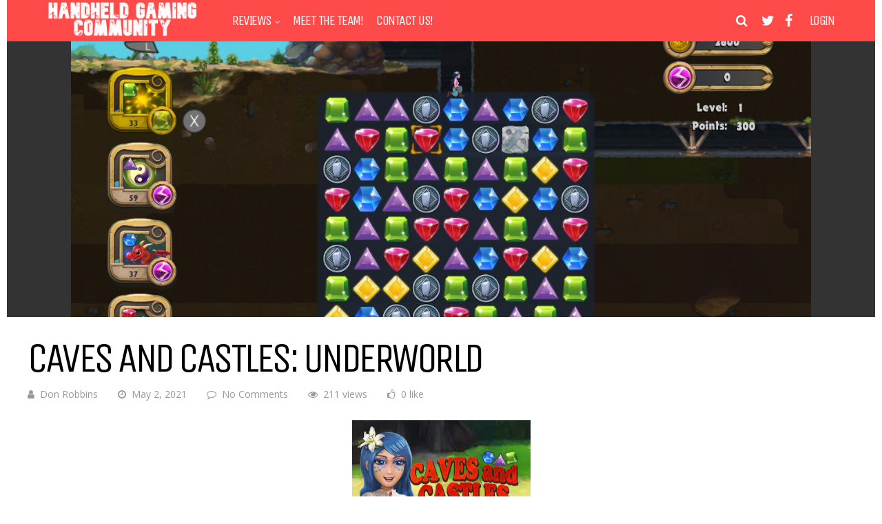

--- FILE ---
content_type: text/css
request_url: https://handheldgamingcommunity.com/wp-content/themes/huber/style.css?ver=6.8.3
body_size: 20641
content:
/*-----------------------------------------------------------------------------------

Theme Name: Huber
Version: 2.28.2
Description: Designed by <a href="http://www.ghostpool.com">GhostPool.com</a>.
Author: GhostPool
Author URI: http://www.ghostpool.com
Theme URI: https://themeforest.net/item/huber-multipurpose-review-theme/19858260
License: GNU General Public License v2 or later
License URI: http://www.gnu.org/licenses/gpl-2.0.html
Tags: full-width-template, threaded-comments, one-column, two-columns, left-sidebar, right-sidebar, custom-background, custom-colors, custom-menu, editor-style, featured-images, sticky-post, theme-options, translation-ready
Text Domain: huber

-----------------------------------------------------------------------------------

0 - CSS Reset
1 - General
2 - Content Areas
3 - Navigation
4 - Headers
5 - Sidebar Widgets
6 - Footer
7 - Page Header
8 - Posts/Pages
9 - Post Categories
10 - Homepages
11 - Hubs
12 - Other Pages
13 - Contact Form 7
14 - Visual Composer
15 - Media Queries

-----------------------------------------------------------------------------------*/


/*--------------------------------------------------------------------------------------

0 - CSS Resets

--------------------------------------------------------------------------------------*/

html,body,div,span,applet,object,iframe,h1,h2,h3,h4,h5,h6,p,blockquote,pre,a,abbr,acronym,address,big,cite,code,del,dfn,em,img,ins,kbd,q,s,samp,small,strike,strong,sub,sup,tt,var,b,u,i,center,dl,dt,dd,ol,ul,li,fieldset,form,label,legend,table,caption,tbody,tfoot,thead,tr,th,td,section,aside,canvas,details,embed,figure,figcaption,footer,header,hgroup,menu,nav,output,ruby,section,summary,time,mark,audio,video{margin:0;padding:0;border:0;vertical-align:baseline;}section,aside,details,figcaption,figure,footer,header,hgroup,menu,nav,section{display:block;}body{line-height:1;}ol,ul{list-style:none;}blockquote,q{quotes:none;}blockquote:before,blockquote:after,q:before,q:after{content:'';content:none;}table{border-spacing:0;border-collapse:collapse;}input[type="text"],input[type="email"],input[type="number"],input[type="password"],input[type="search"],input[type="button"],input[type="submit"],input[type="reset"],textarea,button{-webkit-appearance:none;}input::-moz-focus-inner{margin-top:0;margin-bottom:-1px;padding:0;border:0;}


/*--------------------------------------------------------------------------------------

1 - General Styling

--------------------------------------------------------------------------------------*/

/*--------------------------------------------------------------
Document Styling
--------------------------------------------------------------*/

* {
-webkit-box-sizing: border-box;
-moz-box-sizing: border-box;
box-sizing: border-box;
outline: none;
-webkit-text-size-adjust: none;
}
body {
margin: 0;
padding: 0;
font-family: 'Open Sans', sans-serif;
font-size: 16px;
line-height: 32px;
color: #000;
background: #fff;
text-rendering: optimizeLegibility;
}

/*--------------------------------------------------------------
Text Styling
--------------------------------------------------------------*/

a {
text-decoration: none;
color: #fe4a49;
}
a:hover {
color: #000;
}
h1,
h2,
h3,
h4,
h5,
h6 {
clear: both;
margin: 15px 0;
padding: 0;
word-wrap: break-word;
font-family: 'Unica One', sans-serif;
color: #000;
text-transform: uppercase;    
font-weight: normal;
}
h1 {
font-size: 48px;
line-height: 52px;
letter-spacing: -1.5px;
}
h2 {
font-size: 36px;
line-height: 40px;
letter-spacing: -1.5px;
}
h3 {
font-size: 24px;
line-height: 28px;
letter-spacing: -1.5px;
}
h4 {
font-size: 20px;
line-height: 24px;
letter-spacing: -1.5px;
}
h5 {
font-size: 14px;
line-height: 18px;
}
h6 {
font-size: 12px;
line-height: 16px;
}
p,
p:first-child {
margin-bottom: 12px;
}
p:last-child {
margin-bottom: 0;
}
strong {
font-weight: 600;
}
em, 
var,
tt,
q {
font-style: italic;
}
small {
font-size: xx-small;
line-height: 1em;
}
sup {
vertical-align: top;
font-size: xx-small;
line-height: 1em;
} 
sub {
vertical-align: bottom;
font-size: xx-small;
line-height: 1em;
}

/*--------------------------------------------------------------
List Styling
--------------------------------------------------------------*/

ol {
margin: 0 0 24px 20px;
padding: 0;
list-style-type: decimal;
}
ul {
margin: 0 0 24px 20px;
padding: 0;
list-style-type: square;
}

/*--------------------------------------------------------------
Fields/Button Styling
--------------------------------------------------------------*/

input,
textarea {
margin: 0;
padding: 8px;
max-width: 100%;
font-size: 18px;
font-weight: 300;
border-radius: 0;
background: #fff;
color: #000;
border: 1px solid #ccc;
font-family: 'Open Sans', sans-serif;
}
input:focus,
textarea:focus {
border-color: #999;
}
input[type='text'],
input[type='email'],
input[type='password'] {
height: 42px;
}
textarea {
width: 100%;
height: 150px;
font-size: 14px;
line-height: 1.5em;
resize: vertical;
}
select {
font-size: 14px;
padding: 5px 40px 5px 8px;
max-width: 100%;
color: #3e6a91;
background-color: #fafafa;
background-image: url([data-uri]);
background-position: center right;
background-repeat: no-repeat;
border: 5px solid #eee;
border-radius: 6px;
font-weight: 600;
-webkit-appearance: none;
white-space: nowrap;
}
@-moz-document url-prefix() { /* FireFox fix */
select {
padding: 5px 8px;
background-image: none;
}
}
@media screen\0 { /* IE 8/9/10/11 Fix */
select {
padding: 5px 8px;
background-image: none;
}
}
input[type='button'],
input[type='submit'],
input[type='reset'],
button,
.button {
position: relative;
display: inline-block;
margin: 0 0 3px 0;
padding: 15px 18px;
border: 0;
border-radius: 3px;
font-size: 18px;
line-height: 1;
font-family: 'Unica One', sans-serif;
letter-spacing: -1.5px;
cursor: pointer;
text-align: center;
background: #38b6bb;
color: #fff;
font-weight: 700;
text-transform: uppercase;
box-shadow: 2px 2px 2px rgba(0,0,0,0.2);
-webkit-font-smoothing: antialiased;
-webkit-transition: all .2s ease-in-out !important;
transition: all .2s ease-in-out !important;
}
input[type='button']:hover,
input[type='submit']:hover,
input[type='reset']:hover,
button:hover,
.button:hover {
box-shadow: inset 0px 0px 0px 3px rgba(255, 255, 255, 0.3);
}
input[type='radio'],
input[type='checkbox'] {
margin-right: 5px;
background: transparent;
}
input[type='radio'] {
-webkit-appearance: radio;
}
input[type='checkbox'] {
-webkit-appearance: checkbox;
}
fieldset {
border: 1px solid #e0e0e0;
margin: 0;
padding: 20px 15px;
}
legend {
font-size: 14px;
}
::-webkit-input-placeholder {
opacity: 0.7;
}
::-moz-placeholder {
opacity: 0.7;
}
:-ms-input-placeholder {  
opacity: 0.7;
}

/*--------------------------------------------------------------
Alignment, captions and galleries
--------------------------------------------------------------*/

.gp-clear {
display: block;
clear: both;
margin: 0;
padding: 0;
width: 100%;
height: 0;
content: '';
font-size: 0;
line-height: 0;
}
.aligncenter {
position: relative;
display: block;
clear: both;
margin: 10px auto;
text-align: center;
}
.alignleft {
position: relative;
float: left;
margin: 10px 20px 10px 0;
}
.alignright {
position: relative;
float: right;
margin: 10px 0 10px 20px;
}
.wp-caption {
margin-bottom: 24px;
position: relative;
padding: 0;
max-width: 100%;
}
.wp-caption.alignleft {
margin: 10px 14px 10px 0;
}
.wp-caption.alignright {
margin: 10px 0 10px 14px;
}
.wp-caption img {
margin: 0;
}
.wp-caption-text {
font-size: 16px;
color: #999;
margin-top: 20px;
padding-bottom: 10px;
line-height: 22px;
border-bottom: 1px solid #eee;
text-align: left;
}
.gp-entry-featured .wp-caption-text {
margin-top: 10px;
text-align: center;
}
.gallery {
overflow: hidden !important;
}
.gallery-item img {
max-width: 100% !important;
border: 0 !important;
}
.gallery-caption {
margin: 0 10px;
padding: 0;
border: 0;
}

/*--------------------------------------------------------------
FlexSlider
--------------------------------------------------------------*/

.gp-slider {
position: relative;
overflow: hidden;
zoom: 1;
}
.gp-slider .slides {
margin: 0;
padding: 0;
line-height: 0;
zoom: 1;
list-style-type: none;
}
.gp-slider .slides > li {
position: relative;
display: none;
margin: 0;
padding: 0;
list-style-type: none;
-webkit-backface-visibility: hidden;
}
.gp-slider .slides li img {
width: 100%;
}
.gp-slider .slides:after {
content: "\0020";
display: block;
clear: both;
visibility: hidden;
line-height: 0;
height: 0;
}
html[xmlns] .gp-slider .slides {
display: block;
}
* html .gp-slider .slides {
height: 1%;
}
.gp-slider .flex-direction-nav {
z-index: 99;
display: inline-block;
position: absolute;
top: 50%;
left: 0;
width: 100%;
margin: -30px 0 0 0;
list-style: none;
}
.gp-slider .flex-direction-nav li {
position: absolute;
}
.gp-slider .flex-direction-nav li:first-child {
left: 0;
}
.gp-slider .flex-direction-nav li:last-child {
right: 0;
}
.gp-slider .flex-direction-nav a {
display: block;
background: #ffd85c;
color: #fff;
text-align: center;
text-indent: 0;
font-family: 'FontAwesome';
font-size: 38px;
line-height: 60px;
width: 30px;
height: 60px;
font-weight: bold;
cursor: pointer;
opacity: 0.5;
-webkit-font-smoothing: antialiased;
-moz-osx-font-smoothing: grayscale;
}
.gp-slider .flex-direction-nav .flex-next {
padding-left: 4px;
}
.gp-slider .flex-direction-nav .flex-next:before {
content: '\f105';
-webkit-font-smoothing: antialiased;
-moz-osx-font-smoothing: grayscale;
}
.gp-slider .flex-direction-nav .flex-prev {
padding-right: 4px;
}
.gp-slider .flex-direction-nav .flex-prev:before {
content: '\f104';
-webkit-font-smoothing: antialiased;
-moz-osx-font-smoothing: grayscale;
}
.gp-slider .flex-direction-nav a:hover {
opacity: 1;
}
.gp-slider .flex-control-nav {
position: absolute;
bottom: 10px;
right: 10px;
overflow: hidden;
list-style: none;
margin: 0;
line-height: 0;
}
.gp-slider .flex-control-nav li {
display: inline-block;
margin: 0 2px;
padding: 0;
list-style: none;
}
.gp-slider .flex-control-nav li a {
position: relative;
z-index: 99;
display: block;
width: 14px;
height: 14px;
border-radius: 100%;
background: rgba(0,0,0,0.5);
border: 2px solid rgba(255,255,255,0.5);
text-indent: -8999px;
opacity: 0.5;
cursor: pointer;
}
.gp-slider .flex-control-nav li a:hover,
.gp-slider .flex-control-nav li .flex-active {
opacity: 1;
}

/*--------------------------------------------------------------
Lightbox
--------------------------------------------------------------*/

.gp-theme .featherlight .featherlight-content {
padding: 0;
border-bottom: 0;
background: transparent;
}
.gp-theme .featherlight .featherlight-image {
width: auto !important;
height: auto !important;
max-width: 100%;
max-height: 80vh;
}
.gp-theme .featherlight .featherlight-close-icon {
top: 0;
right: 0;
font-size: 20px;
width: 30px;
height: 30px;
padding: 5px 5px 5px 6px;
line-height: 20px;
background: #fff;
text-align: center;
}
.gp-theme .featherlight-next, 
.gp-theme .featherlight-previous {
position: absolute;
top: 50%;
margin: -30px 0 0 0;
display: block;
background: #fff;
color: #000;
text-align: center;
text-indent: 0;
font-family: 'FontAwesome';
font-size: 48px;
line-height: 60px;
width: 60px;
height: 60px;
font-weight: bold;
cursor: pointer;
opacity: 0.2;
-webkit-font-smoothing: antialiased;
-moz-osx-font-smoothing: grayscale;
}
.gp-theme .featherlight-next {
left: auto;
right: 0;
padding-left: 8px;
}
.gp-theme .featherlight-next:before {
content: '\f105';
}
.gp-theme .featherlight-previous {
left: 0;
padding-right: 8px;
}
.gp-theme .featherlight-previous:before {
content: '\f104';
}
.gp-theme .featherlight-next:hover, 
.gp-theme .featherlight-previous:hover {
opacity: 1;
}
.gp-theme .featherlight-next:hover span, 
.gp-theme .featherlight-previous:hover span {
display: none;
}
.gp-theme .featherlight .gp-legend {
position: absolute;
left: 20px;
bottom: 20px;
color: #fff;
font-size: 16px;
line-height: 26px;
}
.gp-theme .featherlight-caption {
margin-top: 10px;
font-size: 14px;
line-height: 22px;
color: #fff;
}

/*--------------------------------------------------------------
Other styling
--------------------------------------------------------------*/

img {
max-width: 100%;
height: auto;
}
.avatar {
border-radius: 100%;
}
object,
embed,
video,
iframe {
max-width: 100%;
}
table {
width: 100%;
border-collapse: separate;
}
th {
padding: 8px;
vertical-align: middle;
text-align: left;
font-weight: 600;
}
td {
padding: 8px;
vertical-align: middle; 
}
hr {
position: relative;
clear: both;
margin: 20px 0;
padding: 0;
width: 100%;
height: 1px;
border: 0;
}
pre {
overflow: auto;
margin: 5px 0 20px 0;
padding: 20px;
background: #f8f8f8;
color: #000;
white-space: pre-wrap;
word-wrap: break-word;
font-size: 14px;
line-height: 22px;
font-family: 'Courier New';
}
code,
kbd {
font-family: 'Courier New';
}
blockquote {
position: relative;
overflow: hidden;
margin: 25px 0;
padding: 30px 50px 30px 30px;
background: #fe4a49;
color: #fff;
font-size: 18px;
line-height: 28px;
}
blockquote:before {
position: absolute;
top: 20px;
right: 20px;
z-index: 1;
content: '\f10e';
font-size: 18px;
font-family: 'FontAwesome';
-webkit-font-smoothing: antialiased;
-moz-osx-font-smoothing: grayscale;
}
blockquote a {
color: #fff;
}
blockquote cite {
margin-top: 15px;
}
cite {
display: block;
opacity: 0.5;
}
mark {
padding: 3px 5px;
border: 1px solid #FFD600;
background: #FFEB00;
color: #726C29;
font-weight: bold;
}
ins {
text-decoration: none;
}
dl {
margin-bottom: 20px;
}
dd {
margin-bottom: 10px;
}
dt {
font-weight: bold;
}
.invisible {
visibility: visible;
}
.js .invisible {
visibility: hidden;
}
.screen-reader-text {
border: 0;
clip: rect(1px, 1px, 1px, 1px);
clip-path: inset(50%);
height: 1px;
margin: -1px;
overflow: hidden;
padding: 0;
position: absolute !important;
width: 1px;
word-wrap: normal !important;
}
.gp-standard-bg {
position: absolute;
z-index: -2;
top: 0;
left: 0;
width: 100%;
height: 100%;
background-size: cover;
background-repeat: no-repeat;    
background-position: center center;
}
.gp-blurred-bg {
position: absolute;
z-index: -2;
top: 0;
left: 0;
width: 100%;
height: 100%;
background-size: cover;
background-repeat: no-repeat;
background-position: center center;
-webkit-filter: blur(3px);
-moz-filter: blur(3px);
-o-filter: blur(3px);
-ms-filter: blur(3px);
filter: blur(3px);
}

/*--------------------------------------------------------------
Ratings
--------------------------------------------------------------*/

.gp-site-rating {    
display: flex;
flex-direction: column;
justify-content: center;
width: 100%;
height: 100%;
}
.gp-user-rating {
display: flex;
flex-direction: column;
justify-content: center;
width: 100%;
height: 100%;
}
.gp-rating-score {
font-family: 'Unica One', sans-serif;
text-transform: uppercase;
color: #fff;
text-align: center;
}
.gp-rating-text {
margin: 0;
text-transform: uppercase;
color: #fff !important;
text-align: center;
}
.gp-rating-avg-text {
display: none;
margin: 0;
text-transform: uppercase;
color: #fff !important;
text-align: center;
font-size: 12px;
line-height: 1;
}


/*--------------------------------------------------------------------------------------

2 - Content Areas

--------------------------------------------------------------------------------------*/

/*--------------------------------------------------------------
Page widths
--------------------------------------------------------------*/

.gp-container {
width: 1260px;
}

/*--------------------------------------------------------------
Site and page wrapper
--------------------------------------------------------------*/

#gp-site-wrapper {
position: relative;
overflow: hidden;
}
#gp-page-wrapper {
position: relative;
margin: 0 auto;
width: 100%;
}

/*--------------------------------------------------------------
Container
--------------------------------------------------------------*/

.gp-container {
position: relative;
margin: 0 auto;
z-index: 1;
padding: 0 30px;
}

/*--------------------------------------------------------------
Content wrapper
--------------------------------------------------------------*/

#gp-content-wrapper {
position: relative;
margin: 0 auto;
padding-top: 30px;
padding-bottom: 30px;
background: #fff;
}
.gp-full-page-page-header.gp-wide-layout #gp-content-wrapper {
margin-bottom: 30px;
}
.gp-fullwidth-page-header:not(.gp-has-hub-header) #gp-content-wrapper {
margin-top: -100px;
}
.gp-fullwidth.gp-wide-layout #gp-content-wrapper.gp-container {
width: 100% !important;
}
#gp-inner-container {
display: flex;
flex-direction: row;
}

/*--------------------------------------------------------------
Main content
--------------------------------------------------------------*/

#gp-left-column {
float: left;
width: auto;
display: flex;
flex-direction: row-reverse;
}
.gp-left-sidebar #gp-left-column {
width: 100%;
}
.gp-right-sidebar #gp-left-column {
width: 65%;
}
.gp-both-sidebars #gp-left-column {
width: 72%;
}
.gp-no-sidebar #gp-left-column,
.gp-fullwidth #gp-left-column {
overflow: visible;
width: 100%;
}
#gp-content {
z-index: 1;
position: relative;
float: right;
margin: 0 auto;
width: 100%;
background: #fff;
}
.gp-left-sidebar #gp-content {
width: 65%;
}
.gp-both-sidebars #gp-content {
width: 64.666%;
}
#gp-content > section {
position: relative;
}

/*--------------------------------------------------------------
Sidebar
--------------------------------------------------------------*/

.gp-sidebar {
position: relative;
}
.gp-left-sidebar .gp-sidebar {
width: 33%;
}
.gp-right-sidebar .gp-sidebar {
width: 33%;
}
.gp-both-sidebars #gp-sidebar-left {
width: 33.334%;
}
.gp-both-sidebars #gp-sidebar-right {
width: 24%;
}
#gp-sidebar-left {
float: left;
margin-right: 2%;
}
#gp-sidebar-right {
float: right;
margin-left: 2%;
}


/*--------------------------------------------------------------------------------------

3 - Navigation

--------------------------------------------------------------------------------------*/

/*--------------------------------------------------------------
Top level
--------------------------------------------------------------*/

.gp-nav {
z-index: 3;
}
.gp-nav .menu {
position: relative;
float: left;
margin: 0;
padding: 0;
text-align: left;
line-height: 1;
}
.gp-nav .menu li {
position: relative;
display: inline-block;
margin: 0;
padding: 0;
list-style-type: none;
}
.gp-nav .menu-item.gp-show-on-mobile {
display: none;
}
.gp-nav .menu > li {
float: left;
line-height: 1;
}
.gp-nav .menu > li.menu-item-has-children:hover > a:before,
.gp-nav .menu > li.gp-tab-content-menu:hover > a:before,
.gp-nav .menu > li.gp-content-menu:hover > a:before {
content: '\f0d8';
position: absolute;
font-family: FontAwesome;
top: 13px;
width: 100%;
padding-left: 20px;
font-size: 36px;
text-align: left;
color: #00a3e7;
-webkit-font-smoothing: antialiased;
-moz-osx-font-smoothing: grayscale;
}
.gp-nav .menu li a {
color: #fff;
}
.gp-nav .menu li a:hover {
color: #fed766;
}
.gp-nav  .menu > li:hover a,
.gp-nav  .menu > li > a:hover {
z-index: 2;
}
.gp-nav .menu > li > a {
display: inline-block;
position: relative;
font-family: inherit;
}
.gp-nav li[class*='fa-']:before {
content: '';
}
.gp-nav .gp-menu-icon {
padding-right: 5px;
}
.gp-nav li.menu-item-has-children > a:after {
content: '\f107';
font-family: 'FontAwesome';
margin-left: 5px;
font-size: 12px;
-webkit-font-smoothing: antialiased;
-moz-osx-font-smoothing: grayscale;
}
.gp-nav li li.menu-item-has-children > a:after {
content: '\f105';
position: absolute;
right: 20px;
}

/*--------------------------------------------------------------
Dropdown menus
--------------------------------------------------------------*/

.gp-nav .sub-menu {
position: absolute;
top: 36px;
left: auto;
display: none;
overflow: visible !important;
width: 220px;
margin: 0;
padding: 20px 0;
line-height: 1;
z-index: 1;
text-align: left;
list-style: none;
background: #00a3e7;
}
.gp-nav .sub-menu li {
float: none;
list-style: none;
width: 100%;
margin: 0;
padding: 10px 20px;
text-transform: none;
letter-spacing: 0;
font-size: 16px;
font-family: 'Open Sans', sans-serif;
}
.gp-nav li:hover > .sub-menu {
display: block;
}
.gp-nav .sub-menu li > a {
display: block;
margin: 0;
line-height: 1;
}
.gp-nav .sub-menu li:first-child > a {
border: 0;
}
.gp-nav .sub-menu li .sub-menu {
top: -10px;
left: 100%;
margin-top: 0;
}
.gp-menu-text {
font-size: 14px;
line-height: 20px;
font-family: 'Open Sans', sans-serif;
text-transform: none;
font-weight: normal;
letter-spacing: 0;
}
.gp-has-bg-image > .sub-menu {
background-size: cover;
background-repeat: no-repeat;
background-position: center center;
}

/*--------------------------------------------------------------
Mega Menus
--------------------------------------------------------------*/

.gp-nav .menu li.gp-megamenu {
position: static;
}
.gp-nav .menu li.gp-megamenu > .sub-menu {
width: 1200px;
left: 0;
}
.gp-nav .menu li.gp-megamenu:hover > .sub-menu {
display: flex;
}
.gp-nav .menu li.gp-megamenu > .sub-menu li {
padding: 5px 20px;
font-size: 14px;
}
.gp-nav .menu li.gp-megamenu.gp-columns-1 > .sub-menu > li {
width: 100%;
}
.gp-nav .menu li.gp-megamenu.gp-columns-2 > .sub-menu > li {
width: 50%;
}
.gp-nav .menu li.gp-megamenu.gp-columns-3 > .sub-menu > li {
width: 33.333%;
}
.gp-nav .menu li.gp-megamenu.gp-columns-4 > .sub-menu > li {
width: 25%;
}
.gp-nav .menu li.gp-megamenu.gp-columns-5 > .sub-menu > li {
width: 20%;
}
.gp-nav .menu li.gp-megamenu .sub-menu .sub-menu {
z-index: 0;
position: relative;
top: auto;
left: auto;
display: block;
width: auto;
padding: 0;
background-color: transparent;
}
.gp-nav .gp-menu-header {
display: block;
padding: 0 20px 10px 20px;
font-size: 16px;
font-weight: 500;
color: #fed766;
}

/*--------------------------------------------------------------
Tab/Content Menus
--------------------------------------------------------------*/

.gp-nav .menu li.gp-tab-content-menu,
.gp-nav .menu li.gp-content-menu {
position: static;
padding: 0;
}
.gp-nav .menu li.gp-tab-content-menu .menu-item,
.gp-nav .menu li.gp-content-menu .menu-item {
display: table;
width: 100%;
padding: 0;
}
.gp-nav .menu li.gp-tab-content-menu .sub-menu,
.gp-nav .menu li.gp-content-menu .sub-menu {
width: 1200px;
padding: 0;
left: 0;
}
.gp-menu-tabs {
width: 20%;
margin: 0;
display: table-cell;
vertical-align: top;
background: rgba(0, 0, 0, 0.1);
}
.gp-nav .menu li .gp-menu-tabs li {
float: left;
width: 100%;
margin: 0;
padding: 0;
text-align: right;
background: rgba(0, 0, 0, 0.1);
margin-bottom: 1px;
cursor: pointer;
}
.gp-nav .menu li .gp-menu-tabs li.gp-selected {
background: #00a3e7;
}
.gp-nav .menu li .gp-menu-tabs li a {
padding: 10px 20px;
}
.gp-nav .menu li.gp-tab-content-menu .gp-section-loop,
.gp-nav .menu li.gp-content-menu .gp-section-loop {
padding: 20px 30px 20px 0;
display: table-cell;
width: 80%;
}
.gp-nav .menu li.gp-content-menu .gp-section-loop {
width: 100%;
}
.gp-nav .menu li.gp-tab-content-menu section,
.gp-nav .menu li.gp-content-menu section {
float: left;
width: 20%;
padding-left: 30px;
margin: 0;
}
.gp-nav .menu li.gp-tab-content-menu section {
width: 25%;
}
.gp-nav .menu li.gp-tab-content-menu section a,
.gp-nav .menu li.gp-content-menu section a {
padding: 0;
width: auto;
}
.gp-nav .menu li .gp-post-thumbnail {
margin-bottom: 12px;
}
.gp-nav .menu li .gp-post-thumbnail a {
line-height: 0;
}
.gp-nav .menu li .gp-loop-title,
.gp-nav .menu li .gp-loop-title a {
margin: 0 0 5px;
font-size: 14px;
line-height: 20px;
text-transform: none;
font-weight: normal;
}
.gp-nav .menu li .gp-loop-meta, 
.gp-nav .menu li .gp-loop-meta a {
color: #fff;
opacity: 0.7;
}
.gp-nav .gp-pagination-arrows {
float: right;
margin: -10px 0 10px;
}


/*--------------------------------------------------------------------------------------

4 - Headers

--------------------------------------------------------------------------------------*/

#gp-headers-container {
position: relative;
clear: both;
z-index: 9000;
}
.gp-desktop-scrolling.gp-fixed-header-all #gp-top-header,
.gp-desktop-scrolling.gp-fixed-header-desktop #gp-top-header,
.gp-mobile-scrolling.gp-fixed-header-all #gp-top-header {
display: none;
}
.gp-desktop-scrolling.gp-fixed-header-all #gp-main-header,
.gp-desktop-scrolling.gp-fixed-header-desktop #gp-main-header,
.gp-mobile-scrolling.gp-fixed-header-all #gp-main-header {
position: fixed;
left: 0;
right: 0;
}
#gp-fixed-header-padding {
display: none;
position: relative;
}
.gp-desktop-scrolling #gp-fixed-header-padding,
.gp-mobile-scrolling #gp-fixed-header-padding {
display: block;
}

/*--------------------------------------------------------------
Top Header
--------------------------------------------------------------*/

#gp-top-header {
position: relative;
clear: both;
z-index: 9000;
height: 34px;
padding: 12px 30px 0 30px;
background: #000;
}
#gp-top-header:not(.gp-container) {
width: 100%;
}
.gp-top-header-mobile #gp-top-header {
display: none;
}
.gp-header-boxed #gp-top-header {
padding-left: 0 !important;
padding-right: 0 !important;
}
#gp-top-nav .menu > li {
margin: 0 15px 0 0;
font-size: 11px;
font-family: 'Open Sans', sans-serif;
text-transform: uppercase;
}

/*--------------------------------------------------------------
Main Header
--------------------------------------------------------------*/

#gp-main-header {
position: relative;
clear: both;
z-index: 8999;
height: 80px;
padding: 0 30px;
background: #fe4a49;
}
.gp-header-boxed #gp-main-header {
padding: 0 !important;
}
#gp-main-header .gp-container {
height: 100%;
}
.gp-header-wide #gp-main-header .gp-container {
width: 100%;
}
#gp-header-area {
width: 100%;
overflow: hidden;
margin-bottom: 30px;
text-align: center;
}
#gp-header-left {
float: left;
position: relative;
top: 50%;
-webkit-transform: translateY(-50%);
-ms-transform: translateY(-50%);
transform: translateY(-50%);
}
#gp-header-right {
float: right;
position: relative;
top: 50%;
-webkit-transform: translateY(-50%);
-ms-transform: translateY(-50%);
transform: translateY(-50%);
}

/*--------------------------------------------------------------
Logo
--------------------------------------------------------------*/

#gp-logo { 
position: relative;
float: left;
width: auto;
margin: 0;
font-size: 12px;
line-height: 0;
image-rendering: -moz-crisp-edges;
image-rendering: -o-crisp-edges;
image-rendering: -webkit-optimize-contrast;
image-rendering: crisp-edges;
-ms-interpolation-mode: nearest-neighbor;
}
.gp-desktop-scrolling .gp-desktop-logo,
.gp-scrolling-logo,
.gp-mobile-logo {
display: none;
}
.gp-desktop-scrolling .gp-scrolling-logo {
display: block;
}
#gp-logo a {
color: #000;
}

/*--------------------------------------------------------------
Desktop navigation
--------------------------------------------------------------*/

#gp-desktop-nav {
float: left;
position: relative;
top: 50%;
-webkit-transform: translateY(-50%);
-ms-transform: translateY(-50%);
transform: translateY(-50%);
margin-left: 30px;
}
#gp-desktop-nav > ul > li { 
margin-left: 20px;
color: #fff;
font-size: 20px;
letter-spacing: -1.5px;
text-transform: uppercase;
font-family: 'Unica One', sans-serif;
}

/*--------------------------------------------------------------
Search form
--------------------------------------------------------------*/

#gp-search {
display: none;
float: left;
width: 388px;
margin-left: 40px;
}
.gp-search-bar-all #gp-search,
.gp-search-bar-desktop #gp-search {
display: block;
}
#gp-search-button {
display: none;
float: left;
position: relative;
z-index: 2;
cursor: pointer;
margin-left: 20px;
font-size: 18px;
line-height: 18px;
color: #fff;
}
#gp-search-button:before {
font-family: 'FontAwesome';
content: '\f002';
-webkit-font-smoothing: antialiased;
-moz-osx-font-smoothing: grayscale;
}
.gp-search-button-all #gp-search-button,
.gp-search-button-desktop #gp-search-button {
display: block;
}
#gp-search-box-wrapper { 
display: none;
z-index: -1;
}
#gp-search-box {
z-index: 1;
position: absolute;
top: auto;
left: 0;
width: 100%;
padding: 15px;
line-height: 1;
background: #00a3e7;
}
#gp-search-box .gp-search-bar {
border: 0;
}

/*--------------------------------------------------------------
Social buttons
--------------------------------------------------------------*/

#gp-social-nav {
display: none;
float: left;
position: relative;
margin-left: 10px;
}
.gp-social-nav-all #gp-social-nav,
.gp-social-nav-desktop #gp-social-nav {
display: block;
}
#gp-social-nav > ul > li { 
margin-left: 10px;
}
#gp-social-nav .gp-menu-icon {
font-size: 20px;
line-height: 20px;
}
#gp-social-nav .sub-menu {
top: 18px;
}
	
/*--------------------------------------------------------------
Profile navigation
--------------------------------------------------------------*/

#gp-profile-nav {
display: none;
float: left;
position: relative;
margin-left: 10px;
}    
.gp-profile-nav-all #gp-profile-nav,
.gp-profile-nav-desktop #gp-profile-nav {
display: block;
}
#gp-profile-nav > ul > li { 
margin-left: 10px;
color: #fff;
font-size: 20px;
letter-spacing: -1.5px;
text-transform: uppercase;
font-family: 'Unica One', sans-serif;
}
.gp-profile-link-icon {
display: none;
float: left;
position: relative;
z-index: 2;
cursor: pointer;
font-size: 18px;
line-height: 18px;
}
.gp-profile-link-icon:before {
content: '\f007';
font-family: 'FontAwesome';
-webkit-font-smoothing: antialiased;
-moz-osx-font-smoothing: grayscale;	
}
.gp-profile-link a:before {
right: 0;
}
.gp-profile-link a:after {
content: '' !important;
margin: 0 !important;
}
.gp-nav .menu li a.gp-notification-counter {
z-index: 3; 
position: absolute; 
top: -12px;
right: -17px;
width: 20px;
padding: 4px 0;
text-align: center;
border-radius: 100%;
font-size: 12px;
font-weight: bold;
line-height: 1;
letter-spacing: 0;
background: #3e6a91;
}
.gp-nav .menu li a.gp-notification-counter:after {
content: '\f0f3';
color: #fff;
font-family: 'FontAwesome';
-webkit-font-smoothing: antialiased;
-moz-osx-font-smoothing: grayscale;
}
.gp-nav .menu > li.menu-item-has-children:hover > a.gp-notification-counter:before {
content: '' !important;
}
.gp-profile-link .sub-menu {
right: 0;
}
.gp-profile-link .sub-menu:before {
padding: 0 20px 0 0;
text-align: right;
}

/*--------------------------------------------------------------
Mobile navigation
--------------------------------------------------------------*/

/* Nav button  ************************************/

#gp-mobile-nav-button {
display: none;
float: left;
width: 25px;
height: 20px;
margin-left: 20px;
cursor: pointer;
line-height: 1;
font-family: 'FontAwesome';
-webkit-font-smoothing: antialiased;
-moz-osx-font-smoothing: grayscale;
}
#gp-nav-button-icon {
position: relative;
top: 50%;
-webkit-transform: translateY(-50%);
-ms-transform: translateY(-50%);
transform: ranslateY(-50%);
}
.gp-open-nav #gp-nav-button-icon,
.gp-open-nav #gp-nav-button-icon:before,
.gp-open-nav #gp-nav-button-icon:after {
width: 25px;
height: 2px;
margin-top: -2px;
position: absolute;
content: '';
background-color: #fff;
}
.gp-open-nav #gp-nav-button-icon:before {
margin-top: 8px;
}
.gp-open-nav #gp-nav-button-icon:after {
margin-top: -8px;
}
.gp-close-nav #gp-nav-button-icon:before {
position: absolute;
content: '\2715';
width: 25px;
font-size: 25px;
line-height: 0;    
text-align: center;
color: #fff;
}
@-moz-document url-prefix() { /* FireFox fix */
.gp-close-nav #gp-nav-button-icon:before {
font-size: 35px;
}
}

/* Mobile menu  ************************************/

#gp-mobile-nav {
display: none;
position: relative;
z-index: 99999;
width: 100%;
height: auto;
padding: 0;    
background: #00a3e7;
-webkit-overflow-scrolling: touch;
}
#gp-mobile-nav .menu {
overflow: hidden;
margin: 0;
padding: 20px;
}
#gp-mobile-nav li {
position: relative;
float: left;
margin: 0;
width: 100%;
list-style-type: none;
color: #fff;
border-top: 1px solid rgba(255,255,255,0.2);
font-size: 20px;
line-height: 1;
font-weight: bold !important;
letter-spacing: -1.5px;
text-transform: uppercase;
font-family: 'Unica One', sans-serif;
}
#gp-mobile-nav li:first-child {
border-top: 0;
}
#gp-mobile-nav .menu li a,
#gp-mobile-nav .gp-menu-header {
display: block;
padding: 10px 0;
color: #fff;
text-transform: uppercase;
-webkit-font-smoothing: antialiased;
-moz-osx-font-smoothing: grayscale;
}
#gp-mobile-nav .menu li a:hover {
color: #fed766;
}
#gp-mobile-nav li[class*='fa-']:before {
content: '';
}
#gp-mobile-nav .gp-menu-icon {
padding-right: 10px;
}
#gp-mobile-nav li.menu-item-has-children > a {
padding-right: 70px;
}
#gp-mobile-nav li .gp-menu-text {
padding: 15px;
font-size: 13px;
line-height: 19px;
}
#gp-mobile-nav li > .gp-mobile-dropdown-icon {
cursor: pointer;
position: absolute;
top: 0;
right: 0;
font-size: 24px;
line-height: 40px;
padding: 0 0 0 15px;
}
#gp-mobile-nav li.gp-content-menu  > .gp-mobile-dropdown-icon,
#gp-mobile-nav li.gp-tab-content-menu > .gp-mobile-dropdown-icon {
display: none;
}
#gp-mobile-nav li > .gp-mobile-dropdown-icon:before {
content: '\f107';
}
#gp-mobile-nav li.gp-active > .gp-mobile-dropdown-icon:before {
content: '\f106';
}
#gp-mobile-nav li .sub-menu {
display: none;
margin: 0;
background: none !important;
}
#gp-mobile-nav li .sub-menu a {
padding-left: 10px;
}
#gp-mobile-nav li .sub-menu .sub-menu a,
#gp-mobile-nav li .sub-menu .sub-menu .gp-menu-text {
padding-left: 20px;
}
#gp-mobile-nav li .sub-menu .sub-menu .sub-menu a {
padding-left: 30px;
}

/*--------------------------------------------------------------
Login modal window
--------------------------------------------------------------*/

/* Page background  ************************************/

#login {
display: none;
position: fixed;
overflow: hidden;
width: 100%;
height: 100%;
bottom: 0;
right: 0;
padding: 80px 0 120px 0;
z-index: 9500;
text-align: center;
background: #000;
background: rgba(0,0,0,0.7);
-webkit-text-size-adjust: 100%;
}
#login > div {
-webkit-animation: fadeInScale 0.8s ease-in-out;
-moz-animation: fadeInScale 0.8s ease-in-out;
-ms-animation: fadeInScale 0.8s ease-in-out;
animation: fadeInScale 0.8s ease-in-out;
}
@-webkit-keyframes fadeInScale {
0% { -webkit-transform: scale(0.6); opacity: 0; }
100% { -webkit-transform: scale(1); opacity: 1; }
}
@-moz-keyframes fadeInScale {
0% { -moz-transform: scale(0.6); opacity: 0; }
100% { -moz-transform: scale(1); opacity: 1; }
}
@-ms-keyframes fadeInScale {
0% { -ms-transform: scale(0.6); opacity: 0; }
100% { -ms-transform: scale(1); opacity: 1; }
}
@keyframes fadeInScale {
0% { transform: scale(0.6); opacity: 0; }
100% { transform: scale(1); opacity: 1; }
}

/* Login form  ************************************/

#gp-login-modal {
display: inline-block;
position: relative;
max-width: 500px;
width: 95%;
padding: 30px;
background: #fff;
box-shadow: 0 0 10px rgba(0,0,0,0.05);
text-align: left;
-webkit-text-size-adjust: 100%;
}
#gp-login-close {
z-index: 1001;
position: absolute;
top: 30px;
right: 30px;
text-align: center;
font-size: 24px;
line-height: 1;
color: #000;
}
#gp-login-close:before {
content: '\2715';
}
.gp-lost-password-form-wrapper,
.gp-register-form-wrapper,
.gp-social-login-form-wrapper {
display: none;
}
#gp-login-modal h3 {
margin: 0 0 20px;
font-size: 24px;
line-height: 24px;
}
#gp-login-desc {
font-size: 16px;
line-height: 24px;
}
#gp-login-modal p {
margin-bottom: 20px;
}
#gp-login-modal .gglcptch_v2 {
width: 440px;
}
.gp-gdpr {
font-size: 11px;
line-height: 15px;
}
#gp-login-modal .gp-gdpr {
margin: 20px 0 0 0;
}
.gp-gdpr input {
display: inline-block;
margin: 0 5px 0 0;
vertical-align: top;
}
.gp-gdpr label {
display: inline-block;
max-width: 90%;
font-size: 11px;
line-height: 15px;
font-weight: normal;
}
#gp-login-modal input[type="text"],
#gp-login-modal input[type="password"],
#gp-login-modal input[type="email"],
#gp-login-modal input[type='submit'] {
width: 100%;
}
#gp-login-modal .rememberme {
font-size: 14px;
line-height: 14px;
}
.gp-login-results > span {
width: 100%;
float: left;
font-size: 14px;
line-height: 26px;
margin-bottom: 20px;
}

/* Social Login  ************************************/

.gp-social-login {
float: left;
width: 100%;
}
.gp-social-login .wp-social-login-widget {
margin: 20px 0;
}
.gp-social-login .wp-social-login-connect-with {
display: none;
}
.gp-social-login .wp-social-login-provider-list {
display: flex;
padding: 0;
}
.gp-social-login .the_champ_login_ul li {
margin-bottom: 15px !important;
}
.gp-login-or-lines { 
position: relative;
width: 100%;
overflow: hidden;
clear: both;
}
.gp-login-or-left-line {
float: left;
width: 44%;
margin: 8px 3% 0 0;
border-top-width: 1px;
border-style: solid;
}
.gp-login-or-right-line {
float: left;
width: 44%;
margin: 8px 0 0 3%;
border-top-width: 1px;
border-style: solid;
}
.gp-login-or-text {
float: left;
width: 6%;
font-size: 15px;
line-height: 1;
text-align: center;
text-transform: uppercase;
font-weight: 600;
opacity: 0.5;
}
.gp-social-login .oneall_social_login_providers iframe {
max-height: 230px;
}
.gp-social-login .oneall_social_login_label {
line-height: 1;
margin-bottom: 10px !important;
}
.gp-social-login .wp-social-login-provider {
-webkit-flex: 1 1 auto;
-ms-flex: 1 1 auto;
flex: 1 1 auto;
width: auto;
padding: 8px;
margin: 0;
font-size: 16px;
font-weight: 600;
color: #fff;
text-align: center;
}
.gp-social-login .wp-social-login-provider:before {
display: inline-block;
font-size: 24px;
line-height: 1;
font-family: 'FontAwesome';
font-weight: normal;
vertical-align: middle;
-webkit-font-smoothing: antialiased;
-moz-osx-font-smoothing: grayscale;
}
.gp-social-login .wp-social-login-provider {
background-color: #000;
}
.gp-social-login .wp-social-login-provider-facebook {
background-color: #3b5998;
}
.gp-social-login .wp-social-login-provider-facebook:before {
content: "\f09a";
}
.gp-social-login .wp-social-login-provider-google {
background-color: #d34836;
}
.gp-social-login .wp-social-login-provider-google:before {
content: "\f0d5";
}
.gp-social-login .wp-social-login-provider-twitter {
background-color: #4099FF;
}
.gp-social-login .wp-social-login-provider-twitter:before {
content: "\f099";
}
.gp-social-login .wp-social-login-provider-instagram {
background-color: #4099FF;
}
.gp-social-login .wp-social-login-provider-instagram:before {
content: "\f16d";
}
.gp-social-login .wp-social-login-provider-linkedin {
background-color: #0077B5;
}
.gp-social-login .wp-social-login-provider-linkedin:before {
content: "\f0e1";
}
.gp-social-login .wp-social-login-provider-wordpress {
background-color: #21759b;
}
.gp-social-login .wp-social-login-provider-wordpress:before {
content: "\f19a";
}
.gp-social-login .wp-social-login-provider-yahoo {
background-color: #720e9e;
}
.gp-social-login .wp-social-login-provider-yahoo:before {
content: "\f19e";
}
.gp-social-login .wp-social-login-provider-disqus {
background-color: #2e9fff;
}
.gp-social-login .wp-social-login-provider-disqus:before {
content: "\f075";
}
.gp-social-login .wp-social-login-provider-reddit {
background-color: #FF5700;
}
.gp-social-login .wp-social-login-provider-reddit:before {
content: "\f281";
}
.gp-social-login .wp-social-login-provider-steam {
background-color: #000;
}
.gp-social-login .wp-social-login-provider-steam:before {
content: "\f1b6";
}
.gp-social-login .wp-social-login-provider-tumblr {
background-color: #34526f;
}
.gp-social-login .wp-social-login-provider-tumblr:before {
content: "\f173";
}
.gp-social-login .wp-social-login-provider-twitchtv {
background-color: #6441a5;
}
.gp-social-login .wp-social-login-provider-twitchtv:before {
content: "\f1e8";
}
.gp-social-login .wp-social-login-provider-vkontakte {
background-color: #45668e;
}
.gp-social-login .wp-social-login-provider-vkontakte:before {
content: "\f189";
}
.gp-social-login .wp-social-login-provider-discord {
background-color: #7289DA;
}
.gp-social-login .wp-social-login-provider-discord:before {
content: "\f392";
}

/* Login links  ************************************/

.gp-login-links {
float: left;
margin-top: 20px;
font-size: 15px;
width: 100%;
text-align: right;
}
.gp-login-links a {
color: #000;
margin-left: 10px;
-webkit-font-smoothing: antialiased;
-moz-osx-font-smoothing: grayscale;
}
.gp-login-links .gp-login-link:before,
.gp-login-links .gp-social-login-link:before {
content: '\f090';
font-family: 'FontAwesome';
margin-right: 5px;
font-weight: normal;
-webkit-font-smoothing: antialiased;
-moz-osx-font-smoothing: grayscale;
}
.gp-login-links .gp-register-link:before {
content: '\f044';
font-family: 'FontAwesome';
margin-right: 5px;
font-weight: normal;
-webkit-font-smoothing: antialiased;
-moz-osx-font-smoothing: grayscale;
}
.gp-login-links .gp-lost-password-link:before {
content: '\f059';
font-family: 'FontAwesome';
margin-right: 5px;
font-weight: normal;
-webkit-font-smoothing: antialiased;
-moz-osx-font-smoothing: grayscale;
}

/* Reset password message  ************************************/

#gp-reset-message {
position: absolute;
z-index: 999999;
top: 0;
left: 0;
width: 100%;
}
#gp-reset-message p {
position: relative;
padding: 15px 50px 15px 20px;
background: #90D835;
color: #fff;
font-size: 16px;
line-height: 20px;
}
#gp-close-reset-message {
position: absolute;
top: 15px;
right: 20px;
font-size: 17px;
color: #fff;
cursor: pointer;
line-height: 1;
font-family: 'FontAwesome';
-webkit-font-smoothing: antialiased;
-moz-osx-font-smoothing: grayscale;
}
#gp-close-reset-message:before {
content: '\f00d';
}


/*--------------------------------------------------------------------------------------

5 - Sidebar Widgets

--------------------------------------------------------------------------------------*/

/*--------------------------------------------------------------
General
--------------------------------------------------------------*/

.widget,
.vc_row .gp-vc-element {
width: 100%;
overflow: hidden;
clear: both;
}
.widget {
margin-bottom: 30px;
}
.widget:last-child {
margin-bottom: 0;
}
.widgettitle {
position: relative;
width: 100%;
overflow: hidden;
clear: both;
font-size: 30px;
line-height: 1;
margin: 0 0 18px;
color: #3e6a91;
}
.gp-widget-title  {
position: relative;
width: 100%;
overflow: hidden;
clear: both;
}
.gp-widget-title .widgettitle {
float: left;
width: auto;
clear: none;
}
.gp-widget-title .gp-element-icon {
position: relative;
margin: 0 15px 0 0;
float: left;
width: 30px;
height: 30px;
text-align: center;
font-size: 18px;
line-height: 30px;
}
.gp-see-all-link {
width: 100%;
margin-bottom: 20px;
}
.widget ul {
margin: 0;
}
.widget ul li {
overflow: hidden;
list-style-type: none;
font-size: 18px;
line-height: 34px;
}
.widget ul ul li {
padding-left: 10px;
}
.widget .current-cat > a,
.widget .current-cat > span {
font-weight: 500;
}
div[id*='epx-vcse-widget-'].widget > h3 {
display: none;
}

/*--------------------------------------------------------------
GP Blog Posts widget
--------------------------------------------------------------*/

.gp-blog-posts-widget .gp-blog-list .gp-section-loop-inner section {
margin: 0 0 20px 0;
}
.gp-blog-posts-widget .gp-blog-list .gp-loop-featured {
max-width: 40%;
}
.gp-blog-posts-widget .gp-blog-list .gp-hub-post .gp-loop-featured, 
.gp-blog-posts-widget .gp-blog-list .gp-review-post .gp-loop-featured {
max-width: 20%;
}
.gp-blog-posts-widget .gp-blog-list .gp-post-thumbnail {
float: left;
margin-right: 15px;
}
.gp-blog-posts-widget .gp-blog-list .gp-loop-title {
font-size: 14px;
line-height: 20px;  
font-weight: 600;
}

/*--------------------------------------------------------------
GP Recent Comments widget
--------------------------------------------------------------*/

.gp-recent-comments-widget ul li {
margin-bottom: 10px;
padding-bottom: 10px;
line-height: 1;
}
.gp-recent-comments-widget ul li:last-child {
margin-bottom: 0;
padding-bottom: 0;
border-bottom: 0;
}
.gp-recent-comments-widget .avatar {
float: left;
margin: 4px 10px 0 0;
}
.gp-recent-comments-widget ul li span {
font-size: 13px;
line-height: 16px;
}
.gp-recent-comments-widget ul li span > span {
font-size: 12px;
line-height: 15px;
}

/*--------------------------------------------------------------
RSS widget
--------------------------------------------------------------*/

.widget_recent_entries .post-date,
.widget_rss .rss-date {
margin-left: 12px;
font-size: 11px;
}

/*--------------------------------------------------------------
Search widget
--------------------------------------------------------------*/

.searchform,
#yith-ajaxsearchform {
overflow: hidden;
position: relative;
}
.gp-search-bar {
position: relative;
float: left;
width: 100%;
padding: 0 10px;
}
.searchform .accessibly-hidden {
display: none;
}

/*--------------------------------------------------------------
Calendar widget
--------------------------------------------------------------*/

#wp-calendar {
max-width: 396px;
}
#wp-calendar th {
border: 0;
text-align: center;
font-weight: bold;
}
#wp-calendar td {
padding: 8px 0;
border: 0;
text-align: center;
}
#wp-calendar caption {
margin-bottom: 10px;
text-align: right;
font-weight: bold;
}

/*--------------------------------------------------------------
WordPress Popular Posts widget
--------------------------------------------------------------*/

.popular-posts .gp-small-posts .gp-loop-featured {
display: none;
}

/*--------------------------------------------------------------
Rating box widget
--------------------------------------------------------------*/

/* General ************************************/

.gp-rating-box-widget {
position: relative;
text-transform: uppercase;
color: #fff;
}
.gp-rating-box-widget .gp-post-thumbnail img {
width: 100%;
}

/* Hub Synopsis ************************************/

.gp-rating-box-details {
position: relative;
overflow: hidden;
width: 100%;
padding: 20px;
background: #3e6a91;
}
.gp-rating-box-title {
margin: 0 0 5px 0;
font-size: 24px;
line-height: 1;
letter-spacing: -1.5px;
}
.gp-rating-box-title a {
color: #fff;
}
.gp-rating-box-date {
margin: 0 0 5px 0;
color: #ffd85c;
font-size: 18px;
line-height: 1;
}
.gp-rating-box-synopsis {
font-size: 14px;
line-height: 20px;
text-transform: none;
}

/* Average user rating ************************************/

.gp-rating-box-average-rating {
position: relative;
overflow: hidden;
width: 100%;
padding: 20px;
background: #191e1d;
text-transform: uppercase;
}
.gp-average-rating-score {
float: left;
margin-right: 15px;
padding: 15px 20px;
font-size: 36px !important;
line-height: 1;
letter-spacing: -1.5px;
background: #3e6a91;
color: #fff !important;
}
.gp-average-rating-info {
float: left;
line-height: 1;
}
.gp-average-rating-text {
clear: none;
margin: 0 0 5px 0;
font-size: 18px;
}
.gp-total-votes {
clear: none;
margin: 0 0 5px 0;
font-size: 16px;
color: #fed766;
}

/* Your rating ************************************/

.gp-your-rating {
position: relative;
overflow: hidden;
width: 100%;
padding: 20px;
background: rgba(62, 106, 145, 0.8);
}
.gp-your-rating-title {
margin: 0;
text-align: center;
font-size: 18px;
line-height: 1;
}
.gp-your-rating-text {
margin: 0;
text-align: center;
color: #fed766;
font-size: 18px;
line-height: 1;
}
.gp-rating-slider-wrapper {
clear: both;
position: relative;
overflow: hidden;
width: 100%;
height: 20px;
margin: 10px auto 0;
}	
.gp-rating-slider-wrapper .gp-rating-unrated {
position: absolute;
top: 0;
left: 0;
height: 100%;
width: 100%;
}
.gp-rating-slider-wrapper .gp-rating-selection {
position: absolute;
top: 0;
left: 0;
width: 100%;
height: 100%;
}
.gp-sign-in-to-rate {
font-size: 18px;
line-height: 1;
text-align: center;
}
.gp-submit-your-rating {
display: none;
width: 100%;
float: left;
margin-top: 20px;
}
.gp-write-a-review-button {
width: 100%;
float: left;
margin-top: 20px;
}

/* Hub fields ************************************/

.gp-hub-fields {
margin: 0;
position: relative;
overflow: hidden;
width: 100%;
padding: 20px;
background: #2a4a68;
}
.gp-hub-field {
float: left;
margin: 0 0 12px 0;
width: 100%;
font-size: 18px;
line-height: 1;
word-wrap: break-word;
}
.gp-hub-field:last-child {
margin: 0;
}
.gp-hub-field-name {
float: left;
display: block;
width: 30%;
margin: 0 5% 0 0;
}
.gp-hub-field-list {
float: left;
display: block;
width: 65%;
}
.gp-hub-field-list a:hover {
text-decoration: underline;
}

/*--------------------------------------------------------------
Affiliate box widget
--------------------------------------------------------------*/

.gp-affiliates-box-widget {
position: relative;
padding: 20px;
background: rgba(0,0,0,0.8);
text-transform: uppercase;
}
.gp-affiliates-box-title {
position: relative;
overflow: hidden;
width: 100%;
margin: 0 0 15px 0;
font-size: 24px;
line-height: 1;
letter-spacing: -1.5px;
color: #ffd85c;
text-align: center;
}
.gp-affiliates-box-post-title {
position: relative;
overflow: hidden;
width: 100%;
margin: 0 0 25px 0;
font-size: 24px;
line-height: 1;
letter-spacing: -1.5px;
color: #fff;
text-align: center;
}
.gp-affiliate {
position: relative;
overflow: hidden;
width: 100%;
border-bottom: 1px solid rgba(255,255,255,0.2);
margin-bottom: 5px;
}
.gp-affiliate:last-child {
border-bottom: 0;
margin-bottom: 0;
padding-bottom: 0;
}
.gp-affiliates-name {
display: inline;
margin: 0 5px 0 0;
font-size: 18px;
line-height: 1;
color: #fff;
}
.gp-affiliates-price {
display: inline;
margin: 0;
font-size: 18px;
line-height: 1;
color: #ffd85c;
}
.gp-affiliates-link {
width: 100%;
float: right;
margin: 0;
padding: 7px 20px 5px 20px;
font-size: 14px;
line-height: 1;
}
.gp-affiliates-name + .gp-affiliates-link,
.gp-affiliates-price + .gp-affiliates-link {
width: auto;
}

/*--------------------------------------------------------------
Images widget
--------------------------------------------------------------*/

.gp-images-box-widget {
position: relative;
}
.gp-images-box-widget .gp-image-item {
float: left;
margin: 0 1% 1% 0;
width: 49%;
line-height: 0;
}
.gp-images-box-widget .gp-image-item:nth-of-type(2n) {
margin-right: 0;
}

/*--------------------------------------------------------------
Category filters widget
--------------------------------------------------------------*/

/* General ************************************/

.gp-category-filters-widget {
padding: 20px;
background: #f8f8f8;
border: 1px solid #eee;
}
.gp-filter-title {
width: 100%;
display: block;
font-weight: 600;
font-size: 14px;
line-height: 1;
margin-bottom: 10px;
}
.gp-filter-select {
width: 100%;
margin-bottom: 5px;
background-color: #fff;
}
.gp-filter-input {
width: 100%;
margin-bottom: 5px;
}
.gp-filter-button {
width: 100%;
}
.gp-filter-release-date-range {
display: none;
}
.gp-filter-release-date-range.gp-selected {
display: block;
}

/* Datepicker ************************************/

.ui-datepicker {
position: absolute;
top: 0;
left: 0;
background: #fff;
border-top: 4px solid #eee;
border-left: 4px solid #eee;
border-right: 5px solid #eee;
border-bottom: 5px solid #eee;
}
.ui-datepicker-prev {
float: left;
padding: 8px;
font-size: 14px;
line-height: 1;
text-align: center;
}
.ui-datepicker-prev:before {
cursor: pointer;
margin-right: 5px;
font-family: 'FontAwesome';
content: '\f104';
-webkit-font-smoothing: antialiased;
-moz-osx-font-smoothing: grayscale;
}
.ui-datepicker-prev span {
display: none;
}
.ui-datepicker-next {
float: right;
padding: 8px;
font-size: 14px;
line-height: 1;
text-align: center;
}
.ui-datepicker-next:before {
cursor: pointer;
margin-right: 5px;
font-family: 'FontAwesome';
content: '\f105';
-webkit-font-smoothing: antialiased;
-moz-osx-font-smoothing: grayscale;
}
.ui-datepicker-next span {
display: none;
}
.ui-datepicker-title {
padding: 8px;
font-weight: 600;
font-size: 14px;
line-height: 1;
text-align: center;
}
.ui-datepicker-calendar th {
text-align: center;
border-bottom: 0;
font-size: 14px;
line-height: 1;
}
.ui-datepicker-calendar td {
text-align: center;
border-bottom: 0;
border-right: 0;
font-size: 14px;
line-height: 1;
}


/*--------------------------------------------------------------------------------------

6 - Footer

--------------------------------------------------------------------------------------*/

/*--------------------------------------------------------------
General
--------------------------------------------------------------*/

#gp-footer {
position: relative;
overflow: hidden;
clear: both;
background: #000000;
background: -webkit-linear-gradient(left,  #000000 0%,#000000 50%,#fe4a47 51%,#fe4a47 100%);
background: linear-gradient(to right,  #000000 0%,#000000 50%,#fe4a47 51%,#fe4a47 100%);
}
#gp-footer:not(.gp-container) {
width: 100%;
}
#gp-footer .gp-container {
display: flex;
}
.wpengine-promo {
display: none;
}

/*--------------------------------------------------------------
Copyright
--------------------------------------------------------------*/

/* General  ************************************/

#gp-copyright {
position: relative;
overflow: hidden;
float: left;
width: 25%;
padding: 30px 30px 30px 0;
background: #000;
border-right: 10px solid #fed766;
text-align: right;
font-size: 0;
line-height: 0;
}

/* Footer image  ************************************/

#gp-footer-image {
margin-bottom: 15px;
}

/* Copyright text  ************************************/

#gp-copyright-text {
margin-bottom: 15px;
font-size: 18px;
line-height: 1;
color: #999;
text-transform: uppercase;
}
#gp-copyright-text a {
color: #999;
}

/* Footer navigation  ************************************/

#gp-footer-nav {
display: inline-block;
}
#gp-footer-nav .menu li {
display: inline;
margin: 0 10px 3px 0;
}
#gp-footer-nav .menu li:last-child {
margin-right: 0;
}
#gp-footer-nav .menu > li > a {
padding: 0;
font-size: 14px;
line-height: 1;
}
#gp-footer-nav .menu li:hover > .sub-menu {
display: none;
}
#gp-footer-nav .menu > li > a:before, 
#gp-footer-nav .menu li > a:after {
content: '' !important;
}

/*--------------------------------------------------------------
Footer widgets
--------------------------------------------------------------*/

#gp-footer-widgets {
width: 75%;
overflow: hidden;
padding: 30px 0 30px 30px;
background: #FE4A47;
}
.gp-footer-widget {
float: left;
margin-left: 6%;
margin-bottom: 30px;
}
.gp-footer-widget:first-child {
margin-left: 0;
}
.gp-footer-whole {
width: 100%;
}
.gp-footer-half {
width: 47%;
}
.gp-footer-third {
width: 29.33%;
}
.gp-footer-fourth {
width: 20.5%;
}
.gp-footer-fifth {
width: 15.2%;
}
.gp-footer-widget a {
color: #fed766;
}
.gp-footer-widget a:hover {
color: #fff;
}
.gp-footer-widget ul li a,
.gp-footer-widget .gp-loop-title {
color: #fff;
}
.gp-footer-widget ul li a:hover,
.gp-footer-widget .gp-loop-title a:hover {
color: #fed766;
}
.gp-footer-widget .widgettitle {
margin: 0 0 10px 0;
padding: 0;
font-size: 30px;
line-height: 1;
font-weight: 500;
color: #fff;
}
.gp-footer-widget .gp-loop-meta {
color: #eee;
}
.gp-footer-widget section.sticky {
background: none;
border-left: 5px solid #eee;
}

/*--------------------------------------------------------------
Back to top button
--------------------------------------------------------------*/

#gp-to-top {
display: none;
position: fixed;
right: 20px;
bottom: 94px;
z-index: 9001;
overflow: hidden;
padding: 13px 15px 15px 15px;
font-size: 24px;
line-height: 1;    
background: #3e6a91;
color: #fff;
-webkit-font-smoothing: antialiased;
-moz-osx-font-smoothing: grayscale;
}
#gp-to-top:hover {
opacity: 1;
}

/*--------------------------------------------------------------
Footer advertisement
--------------------------------------------------------------*/

#gp-footer-area {
float: left;
width: 100%;
overflow: hidden;
margin-top: 30px;
}


/*--------------------------------------------------------------------------------------

7 - Page Header

--------------------------------------------------------------------------------------*/

/*--------------------------------------------------------------
Header
--------------------------------------------------------------*/

/* Page title ************************************/

#gp-page-title {
position: relative;
overflow: hidden;
clear: both;
padding: 20px 0;
background: #000;
}
#gp-page-title:not(.gp-container) {
width: 100%;
}
#gp-page-title h1 {
margin: 0;
color: #fff;
font-size: 36px;
line-height: 1;
}
#gp-page-title-subtitle {
margin: 3px 0 0 0;
font-size: 16px;
line-height: 24px;    
letter-spacing: -0.5px;
color: #fff;
font-weight: normal;
text-transform: none;
font-family: 'Open Sans', sans-serif;
opacity: 0.8;
}

/* Page header ************************************/

#gp-page-header {
position: relative;
overflow: hidden;
background: rgba(0, 0, 0, 0.8);    
}
#gp-page-header:not(.gp-container) {
width: 100%;
}
.gp-full-page-page-header #gp-page-header {
background: none;
}
#gp-page-header-inner {
position: relative;
overflow: hidden;
max-width: 1400px;
margin: 0 auto;
background-repeat: no-repeat;
background-size: cover;
background-position: center center;
}
.gp-boxed-layout #gp-page-header {
padding: 0 !important;
}

/* Full page header ************************************/

#gp-full-page-bg {
position: fixed;
z-index: 0;
top: 0;
left: 0;
display: block;
background-size: cover;
background-position: top center;
height: 100%;
width: 100%;
}

/* Video header ************************************/

#gp-page-header-video {
position: absolute;
left: 50%;
width: 860px;
height: 100%;
margin: 0 0 0 -430px;
padding: 30px;
}
#gp-page-header-video-bg {
position: absolute;
z-index: 1;
overflow: hidden;
top: 0;
left: 0;
bottom: 0;
right: 0;
width: 100%;
height: 100%;
}
#gp-page-header-video-bg video {
width: 100%;
height: auto; 
}
#gp-page-header-video-bg iframe {
position: absolute;
top: -40%;
left: 0;
width: 100%;
height: 180%;
}


/*--------------------------------------------------------------------------------------

8 - Posts/Pages

--------------------------------------------------------------------------------------*/

/*--------------------------------------------------------------
Post Navigation
--------------------------------------------------------------*/

/* Breadcrumbs  ************************************/

#gp-breadcrumbs {
width: 100%;
overflow: hidden;
margin-bottom: 5px;
font-size: 12px !important;
line-height: 16px !important;
color: #999;
}
#gp-breadcrumbs a {
font-size: 12px !important;
line-height: 16px !important;
color: #999;
}
#gp-breadcrumbs a:hover {
text-decoration: underline;
}
#gp-page-title #gp-breadcrumbs {
color: #fff;
}
#gp-page-title #gp-breadcrumbs a {
color: #fff;
}

/*--------------------------------------------------------------
Entry header
--------------------------------------------------------------*/

.gp-entry-header {
position: relative;
clear: both;
margin: 0 auto 25px auto;
}
.gp-entry-header > *:last-child {
margin-bottom: 0;
}

/*--------------------------------------------------------------
Entry title
--------------------------------------------------------------*/

.gp-entry-title {
margin: 0 0 10px 0;
font-size: 40px;
line-height: 1;
color: #000;
}
.gp-entry-title.gp-single-title {
font-size: 60px;
line-height: 1;
letter-spacing: -4.5px;
}
.gp-subtitle {
margin: 0 0 10px 0;
font-size: 22px;
line-height: 32px;
color: #999;
letter-spacing: 0;
font-weight: 300;
text-transform: none;
font-family: 'Open Sans', sans-serif;
}

/*--------------------------------------------------------------
Entry meta
--------------------------------------------------------------*/

.gp-entry-meta {
position: relative;
width: 100%;
overflow: hidden;
margin: 0 0 10px 0;
font-size: 14px;
line-height: 1;
color: #999;
}
.gp-entry-meta a {
color: #999;
}
.gp-entry-meta a:hover {
text-decoration: underline;
}
.gp-entry-meta .gp-post-meta {
display: inline-block;
margin: 5px 25px 5px 0;
}
.gp-entry-meta .gp-post-meta:last-child {
margin-right: 0;
}
.gp-entry-meta .gp-post-meta:before {
font-family: 'FontAwesome';
margin-right: 8px;
-webkit-font-smoothing: antialiased;
-moz-osx-font-smoothing: grayscale;
}
.gp-entry-meta .gp-meta-author:before {
content: '\f007';
}
.gp-entry-meta .gp-meta-date:before {
content: '\f017';
}
.gp-entry-meta .gp-meta-comments:before {
content: '\f0e5';
}
.gp-entry-meta .gp-meta-views:before {
content: '\f06e';
}
.gp-entry-meta .gp-meta-likes:before {
content: '\f087';
}
.gp-entry-meta .gp-meta-followers:before {
content: '\f06e';
}
.gp-entry-meta .gp-meta-cats:before {
content: '\f114';
}
.gp-entry-tags {
margin-bottom: 40px;
font-weight: 400 !important;
font-style: italic !important;
line-height: 1 !important;
}
.gp-entry-tags a {
font-size: 16px !important;
line-height: 1 !important;
}

/*--------------------------------------------------------------
Related hubs
--------------------------------------------------------------*/

#gp-related-hubs {
position: relative;
width: 100%;
margin: 20px 0 0 0;
}
#gp-related-hubs-title {
position: relative;
width: 100%;
overflow: hidden;
margin-bottom: 10px;
font-weight: bold;
font-size: 14px;
line-height: 1;
}
.gp-related-hub-image {
position: relative;
float: left;
width: 50px;
height: 50px;
margin: 0 10px 10px 0;
box-shadow: 1px 1px 3px rgba(0, 0, 0, 0.3);
}
.gp-related-hub-image img {
border-radius: 3px;
}
.gp-tooltip {
position: absolute;
z-index: 1;
visibility: hidden;
width: 120px;
bottom: 110%;
left: 50%;
margin-left: -10px;
background-color: #fe4a49;
color: #fff;
text-align: center;
padding: 10px 5px;
border-radius: 3px;
font-size: 12px;
line-height: 14px;
}
.gp-related-hub-image:hover .gp-tooltip {
visibility: visible;
}
.gp-tooltip::after {
content: ' ';
position: absolute;
top: 100%;
left: 20%;
margin-left: -5px;
border-width: 5px;
border-style: solid;
border-color: #fe4a49 transparent transparent transparent;
}

/*--------------------------------------------------------------
Post thumbnails
--------------------------------------------------------------*/

.gp-entry-featured {
margin-bottom: 30px;
text-align: center;
}
.gp-post-thumbnail {
max-width: 100%;
position: relative;
line-height: 0;
z-index: 1;
}
.gp-post-thumbnail a {
display: block;
position: relative;
}
.format-video > .gp-post-thumbnail a:after {
content: "\f04b";
position: absolute;
top: 50%;
left: 50%;
z-index: 3;
font-size: 20px;
padding: 2px 13px 2px 15px;
line-height: 39px;
text-align: center;
margin: -26px 0 0 -26px;
font-family: 'FontAwesome';
color: #fff;
border-radius: 100%;
background-color: rgba(0, 0, 0, 0.5);
border: 2px solid #ffd85c;
text-shadow: 0 0 10px rgba(0, 0, 0, 0.4);
-webkit-font-smoothing: antialiased;
-moz-osx-font-smoothing: grayscale;
}
.gp-sidebar .format-video > .gp-post-thumbnail a:after,
.gp-small-posts .format-video > .gp-post-thumbnail a:after,
.gp-blog-posts-widget .format-video > .gp-post-thumbnail a:after {
font-size: 15px;
padding: 0 8px 0 10px;
line-height: 30px;
margin: -18px 0 0 -18px;
}

/*--------------------------------------------------------------
Post formats
--------------------------------------------------------------*/

/* Gallery format ************************************/

.gp-post-format-gallery-content p,
.gp-post-format-gallery-content .wp-caption-text {
display: none;
}
.gp-post-format-gallery-content .gallery-item {
margin: 0 !important;
}

/* Gallery slider format ************************************/

.gp-entry-featured .gp-post-format-gallery-slider {
margin-left: auto;
margin-right: auto;
}
[class*='gp-blog-columns'] .gp-post-format-gallery-slider.gp-slider {
width: auto !important;
}

/* Quote format ************************************/

.gp-post-quote {
width: 100%;
}
.gp-entry-featured .gp-post-quote {
margin-bottom: 40px;
text-align: left;
}
.gp-post-quote blockquote {
margin: 0;
padding-right: 40px;
}

/*--------------------------------------------------------------
Entry content
--------------------------------------------------------------*/

.gp-entry-content {
word-wrap: break-word;
margin: 0 auto 32px auto;
}
.gp-entry-content p,
.gp-entry-content p:first-child {
margin-bottom: 24px;
}
.gp-entry-content p:last-child {
margin: 0;
}

/*--------------------------------------------------------------
Pagination
--------------------------------------------------------------*/

.gp-entry-pagination {
position: relative;
width: 100%;
clear: both;
overflow: hidden;
margin-top: 20px;
text-align: center;
font-weight: 600;
}
.gp-previous-page {
float: left;
}
.gp-previous-page:before {
margin-right: 5px;
font-family: 'FontAwesome';
content: '\f104';
-webkit-font-smoothing: antialiased;
-moz-osx-font-smoothing: grayscale;
}
.gp-next-page {
float: right;
}
.gp-next-page:after {
margin-left: 5px;
font-family: 'FontAwesome';
content: '\f105';
-webkit-font-smoothing: antialiased;
-moz-osx-font-smoothing: grayscale;
}

/*--------------------------------------------------------------
Share icons
--------------------------------------------------------------*/

#gp-top-of-post {
position: relative;
width: 100%;
overflow: hidden;
margin-top: 30px;
padding-top: 40px;
border-top: 1px solid #eee;
}
#gp-top-of-post .mashsb-count {
margin-top: -10px;
font-size: 0;
line-height: 1;
}
#gp-top-of-post .mashsb-count > .counts {
font-size: 48px;
line-height: 1;
font-weight: 800;
}
#gp-top-of-post .mashsb-sharetext {
font-size: 18px;
line-height: 1;
color: #999;
font-weight: normal;
}
#gp-top-of-post .mashsb-buttons {
display: -webkit-flex;
display: -ms-flexbox;
display: flex;
-webkit-flex-wrap: wrap;
-ms-flex-wrap: wrap;
flex-wrap: wrap;
-webkit-align-items: flex-start;
-ms-flex-align: start;
align-items: flex-start;
}
#gp-top-of-post .mashsb-buttons a {
-webkit-flex: 1 1 auto;
-ms-flex: 1 1 auto;
flex: 1 1 auto;
min-width: 0;
}
#gp-top-of-post .mashsb-container {
padding: 0;
}

/*--------------------------------------------------------------
Vote Up/Down Posts
--------------------------------------------------------------*/

.gp-voting-wrapper {
position: relative;
float: left;
overflow: hidden;
clear: both;
width: 100%;
margin-bottom: 40px;
padding: 0;
}
.gp-voting-wrapper h3 {
margin: 0 0 20px 0;
font-size: 24px;
line-height: 1;
font-weight: 800;
text-transform: uppercase;
text-align: center;
color: #3e6a91;
}
.gp-voting-container-inner {
overflow: hidden;
position: relative;
margin: 0 3px 3px 0;
box-shadow: 2px 2px 2px rgba(0,0,0,0.2);
}
.gp-voting-container-inner .gp-voting-up,
.gp-voting-container-inner .gp-voting-down {
float: left;
width: 50%;
padding: 10px;
text-align: center;
color: #fff;
cursor: pointer;
}
.gp-voting-container-inner .gp-voting-up:hover,
.gp-voting-container-inner .gp-voting-down:hover {
box-shadow: inset 0px 0px 0px 3px rgba(255, 255, 255, 0.3);
}
.gp-voting-container-inner .gp-voting-up {
background: #38b6bb;
border-top-left-radius: 3px;
border-bottom-left-radius: 3px;
}
.gp-voting-container-inner .gp-voting-down {
background: #fe4a49;
border-top-right-radius: 3px;
border-bottom-right-radius: 3px;
}
.gp-voting-container .gp-already-voted {	
display: none;	
width: 100%;
float: left;
margin-top: 15px;
font-size: 16px;
-webkit-transition: all 0.3s;
transition: all 0.3s;
text-align: center;
}
.gp-voting-container .gp-already-voted:before {
content: attr(data-text);
}
.gp-voting-container span {
cursor: text;
}
.gp-voting-container span:hover {
color: inherit;
}
.gp-voting-container span:before {
content: attr(data-text);
}

/*--------------------------------------------------------------
Post Navigation
--------------------------------------------------------------*/

#gp-post-navigation {
position: relative;
float: left;
overflow: hidden;
clear: both;
width: 100%;
margin-bottom: 20px;
}
#gp-post-navigation a {
position: relative;
display: inline-block;
margin-bottom: 20px;
font-size: 18px;
cursor: pointer;
}
#gp-post-navigation .gp-prev-link {
float: left;
width: 49%;
padding-left: 20px;
}
#gp-post-navigation .gp-next-link {
float: right;
width: 49%;
padding-right: 20px;
text-align: right;
}
#gp-post-navigation .gp-prev-link:before {
position: absolute;
top: 18px;
left: 0;
font-family: 'FontAwesome';
content: '\f104';
-webkit-font-smoothing: antialiased;
-moz-osx-font-smoothing: grayscale;
}
#gp-post-navigation .gp-next-link:before {
position: absolute;
top: 18px;
right: 0;
font-family: 'FontAwesome';
content: '\f105';
-webkit-font-smoothing: antialiased;
-moz-osx-font-smoothing: grayscale;
}
.gp-post-link-header {
display: block;
margin-bottom: 10px;
font-size: 12px;
line-height: 1;
text-transform: uppercase;
color: #999;
}
.gp-post-link-title {
display: block;
font-size: 18px;
line-height: 22px;
font-weight: bold;
}

/*--------------------------------------------------------------
Author Info Panel
--------------------------------------------------------------*/

#gp-author-info {
position: relative;
overflow: hidden;
width: 100%;
margin: 0 0 40px 0;
padding: 30px;
background: #f8f8f8;
}
#gp-review-results + #gp-author-info {
margin-top: -40px;
}
#gp-author-meta {
overflow: hidden;
}
#gp-author-info .avatar {
float: left;
margin-right: 30px;
width: 85px;
height: 85px;
border-radius: 100%;
}
#gp-author-details {
float: left;
max-width: 25%;
margin-right: 5%;
font-size: 20px;
line-height: 1;
text-transform: uppercase;
letter-spacing: -1.5px;
}
#gp-author-written-by {
width: 100%;
margin: 0 0 5px 0;
font-size: 20px;
line-height: 1;
}
#gp-author-name {
width: 100%;
margin: 0;
font-size: 20px;
line-height: 1;
}
#gp-author-name a {
line-height: 1;
color: #3e6a91;
}
#gp-author-name a:hover {
color: #000;
}
#gp-author-social-icons {
width: 100%;
clear: both;
margin-top: 20px;
}
#gp-author-social-icons a {
float: left;
display: block;
font-size: 18px;
line-height: 1;
margin-left: 8px;
color: #3e6a91;
}
#gp-author-social-icons a:hover {
color: #000;
}
#gp-author-social-icons a:first-child {
margin-left: 0;
}
#gp-author-social-icons a:before {
font-family: 'FontAwesome';
-webkit-font-smoothing: antialiased;
-moz-osx-font-smoothing: grayscale;
}
.gp-facebook-icon:before {
content: '\f09a';
}
.gp-twitter-icon:before {
content: '\f099';
}
.gp-google-plus-icon:before {
content: '\f0d5';
}
.gp-pinterest-icon:before {
content: '\f0d2';
}
.gp-youtube-icon:before {
content: '\f16a';
}
.gp-vimeo-icon:before {
content: '\f27d';
}
.gp-flickr-icon:before {
content: '\f16e';
}
.gp-linkedin-icon:before {
content: '\f0e1';
}
.gp-instagram-icon:before {
content: '\f16d';
}
#gp-author-desc {
float: right;
width: 70%;
font-size: 16px;
line-height: 24px;
}

/*--------------------------------------------------------------
Related Posts
--------------------------------------------------------------*/

.gp-related-wrapper {
position: relative;
overflow: hidden;
width: 100%;
clear: both;
margin-bottom: 10px;
}
.gp-related-wrapper > h3 {
margin: 0 0 25px 0;
font-size: 30px;
line-height: 1;
font-weight: bold;
letter-spacing: -1.5px;
font-weight: normal;
text-transform: uppercase;
color: #3e6a91;
}
.gp-related-wrapper .gp-section-loop-inner section {
margin-bottom: 30px;
}
.gp-related-wrapper .gp-post-thumbnail {
margin: 0 0 12px;
}

/*--------------------------------------------------------------
Comments
--------------------------------------------------------------*/

/* Comment List ************************************/

#comments {
position: relative;
overflow: hidden;
width: 100%;
clear: both;
margin: 0 0 40px 0;
}
#comments h3 {
margin: 0 0 25px 0;
font-size: 30px;
line-height: 1;
font-weight: bold;
letter-spacing: -1.5px;
font-weight: normal;
text-transform: uppercase;
color: #3e6a91;
}
#comments .commentlist {
width: 100%;
list-style: none;
margin: 0 0 40px 0;
text-align: left;
}
#comments .commentlist > li {
position: relative;
margin: 0 0 20px 0;
padding: 0;
list-style: none;
word-wrap: break-word;
}
#comments .commentlist li .comment_container {
overflow: hidden;
}
#comments .commentlist > li:last-child .comment_container {
border: 0;
}
#comments .commentlist .children {
margin: 0;
}
#comments .commentlist .children li.comment {
margin: 20px 0 0 20px;
list-style: none;
}
#comments .commentlist li .avatar {
position: relative;
top: 0;
left: 0;
float: left;
margin: 0;
width: 45px;
height: auto;
border-radius: 100%;
}
#comments .commentlist .children .avatar {
width: 30px;
}
#comments .bypostauthor .avatar {
}
#comments .commentlist li .gp-comment-content {
margin: 0 0 0 60px;
}
#comments .commentlist .children .gp-comment-content {
margin-left: 40px;
}
#comments .commentlist li .gp-comment-content .gp-comment-meta {
margin: 0 0 10px;
font-size: 14px;
line-height: 1;
color: #999;
}
#comments .commentlist li .gp-comment-content [itemprop='author'] {
font-weight: bold;
}
#comments .commentlist li .gp-comment-content [itemprop='author'] a {
color: #000;
}
#comments .commentlist li .gp-comment-content [itemprop='author']:after {
content: '\0000a0\·\0000a0';
}
#comments .commentlist li .gp-comment-content time {
font-size: 14px;
line-height: 1;
}
#comments .commentlist li .gp-comment-content div[itemprop="description"] {
font-size: 14px;
line-height: 24px;
color: #666;
}
.comment-reply-link {
display: block;
margin-top: 10px;
font-size: 14px;
line-height: 1;
}

/* Comment Form ************************************/

#respond {
position: relative;
}
#commentform {
text-align: left;
}
#commentform .required {
font-weight: bold;
}
#commentform p {
margin: 10px 0;
}
#commentform .form-submit {
margin-top: 20px;
margin-bottom: 0;
}
#commentform {
text-align: left;
}
#commentform .form-allowed-tags {
display: none;
}
.commentlist #respond {
margin: 20px 0 0;
padding-left: 80px;
}
.commentlist #reply-title {
display: block;
margin: 0;
padding: 0;
border: 0;    
font-size: 26px;
text-align: left;
}
#cancel-comment-reply-link {
display: block;
margin-top: 10px;
font-size: 14px;
line-height: 1;
font-weight: normal;
letter-spacing: 0;
}
#comments ul.page-numbers {
margin-bottom: 40px !important;
}


/*--------------------------------------------------------------------------------------

9 - Post Categories

--------------------------------------------------------------------------------------*/

/*--------------------------------------------------------------
Categories and orderby filters
--------------------------------------------------------------*/

.gp-filter-menus {
position: relative;
overflow: hidden;
clear: both;
float: left;
width: 100%;
margin-bottom: 10px;
}
.gp-widget-title .gp-filter-menus {
float: right;
width: auto;
clear: none;
margin-bottom: 0;
}
.gp-filter-menus select:last-child {
margin-right: 0;
}
.gp-filter-menu {
z-index: 1;
position: relative;
float: left;
margin: 0 15px 15px 0;
line-height: 1;
}
.gp-widget-title .gp-filter-menu {
padding-top: 2px;
padding-bottom: 2px;
}

/*--------------------------------------------------------------
Wrapper
--------------------------------------------------------------*/

.gp-blog-wrapper {
position: relative;
width: 100%;
clear: both;
}
.gp-section-loop {
position: relative;
overflow: hidden;
width: 100%;
clear: both;
}
.gp-section-loop-inner {
position: relative;
overflow: hidden;
width: 100%;
clear: both;
}
.gp-blog-masonry .gp-section-loop-inner {
opacity: 0;
}
.gp-section-loop-inner:before {
content: ' ';
display: block;
visibility: hidden;
background: none;
height: 100%;
width: 100%;
position: absolute;
top: 0;
left: 0;
bottom: 0;
right: 0;
opacity: 0;
-webkit-transition: opacity 0.45s;
transition: opacity 0.45s;
}
.gp-filter-loading section {
opacity: 0.2;
}
.gp-section-loop-inner section {
float: left;
position: relative;
width: 100%;
overflow: hidden;
margin-bottom: 20px;
}
.gp-blog-list .gp-section-loop-inner section {
display: flex;
padding-bottom: 20px;
border-bottom: 1px solid #eee;
}
.gp-blog-minimal .gp-section-loop-inner section {
z-index: 1;
margin-bottom: 0;
}  
.gp-blog-list section:last-child {
padding-bottom: 0;
border: 0;
}
.gp-blog-columns-1 section {
margin-right: 0;
width: 100%;
}
.gp-blog-columns-2 section {
width: 48%;
margin-right: 4%;
}
.gp-blog-columns-3 section {
width: 32%;
margin-right: 2%;
}
.gp-blog-columns-4 section {
width: 23.5%;
margin-right: 2%;
}
.gp-blog-columns-5 section {
width: 18.4%;
margin-right: 2%;
}
.gp-blog-columns-6 section {
width: 15%;
margin-right: 2%;
}
.gp-blog-columns-2 section:nth-of-type(2n),
.gp-blog-columns-3 section:nth-of-type(3n),
.gp-blog-columns-4 section:nth-of-type(4n),
.gp-blog-columns-5 section:nth-of-type(5n),
.gp-blog-columns-6 section:nth-of-type(6n) {
margin-right: 0;
}
.gp-blog-columns-2 section:nth-of-type(2n+1),
.gp-blog-columns-3 section:nth-of-type(3n+1),
.gp-blog-columns-4 section:nth-of-type(4n+1),
.gp-blog-columns-5 section:nth-of-type(5n+1),
.gp-blog-columns-6 section:nth-of-type(6n+1) {
clear: left;
}
.gp-blog-masonry section {
position: relative;
display: inline-block;
width: 49.167%;
margin: 0 0 20px 0;
padding: 20px;
background: #eee;
}
.gp-no-sidebar .gp-blog-masonry section,
.gp-fullwidth .gp-blog-masonry section {
width: 32.222%;
}
.gp-blog-masonry section:not(.has-post-thumbnail).format-quote {
padding: 0;
}
.gp-blog-masonry section .gp-post-quote blockquote:before {
content: '';
}
section.sticky {
padding: 20px; 
background: #eee;
}
.gp-no-items-found {
clear: both;
display: block;
margin-bottom: 30px;
font-weight: 600;
}
.gp-rating-bg {
position: absolute;
z-index: -1;
top: 0;
left: 0;
width: 100%;
height: 100%;
opacity: 0.8;
background-color: #3e6a91;
}

/*--------------------------------------------------------------
Loop featured content
--------------------------------------------------------------*/

.gp-loop-featured {
position: relative;
line-height: 0;
}
.gp-blog-list .gp-loop-featured {
margin-right: 20px;
}
[class*='gp-blog-columns'] .gp-loop-featured,
.gp-blog-masonry .gp-loop-featured {
margin-bottom: 20px;
}
.gp-blog-masonry .gp-loop-featured {
display: block;
max-width: none;
margin: -20px -20px 20px -20px;
}
.gp-post-thumbnail + .gp-post-audio {
position: relative;
z-index: 1;
overflow: hidden;
margin-top: -40px;
}
.gp-blog-list .gp-loop-content .gp-post-audio {
margin-bottom: 10px;
}
.gp-blog-large .gp-post-thumbnail img,
[class*='gp-blog-columns-'] .gp-post-thumbnail img,
.gp-blog-masonry .gp-post-thumbnail img {
width: 100%;
}
.gp-blog-masonry section:not(.has-post-thumbnail).format-quote .gp-loop-featured {
margin: 0;
}

/*--------------------------------------------------------------
Loop content
--------------------------------------------------------------*/

.gp-blog-minimal .gp-minimal-content {
display: flex;
position: relative;
width: 100%;
padding: 0 19px;
}
.gp-blog-minimal .gp-large-post .gp-minimal-content {    
z-index: 1;
margin-top: 0;
} 
.gp-blog-minimal .gp-large-post .has-post-thumbnail .gp-minimal-content {    
margin-top: -40px;
} 
.gp-loop-content {    
overflow: hidden;
}
.gp-blog-list .gp-loop-content,
.gp-blog-minimal .gp-loop-content {    
flex: 1;
}   
.gp-loop-content > div:last-child {
margin-bottom: 0;
}
.gp-blog-minimal .gp-loop-content > *:last-child {
margin-bottom: 20px;
}
.gp-blog-minimal .gp-loop-content a {    
color: #fff;
} 
.gp-blog-minimal .gp-loop-content a:hover {    
text-decoration: underline;
} 

/*--------------------------------------------------------------
Ranking counter
--------------------------------------------------------------*/

.gp-ranking-counter {
width: 40px;
height: 40px;
margin-right: 20px;
text-align: center;
color: #fff;
line-height: 40px;
font-size: 24px;
background: #3e6a91;
font-family: 'Unica One', sans-serif;
}
.gp-post-thumbnail .gp-ranking-counter {
position: absolute;    
z-index: 1;
top: auto;
bottom: 0;
left: 0;
}
.gp-blog-minimal .gp-ranking-counter {
margin-top: 21px;
width: auto;
height: auto;
line-height: 1;
background: none;
}

/*--------------------------------------------------------------
Loop title
--------------------------------------------------------------*/

.gp-loop-title {
clear: none;
margin: 0 0 5px 0;
font-size: 18px;
line-height: 22px;
font-family: 'Open Sans', sans-serif;
text-transform: none;
font-weight: 600;
letter-spacing: 0;
}
.gp-loop-title a { 
color: #000;
}
.gp-loop-title a:hover { 
color: #fe4a49;
}
.gp-blog-minimal .gp-loop-title {
margin-top: 19px;
color: #fff;
font-size: 18px;
line-height: 22px;
}
.gp-blog-minimal .gp-loop-title a,
.gp-blog-minimal .gp-loop-title a:hover {
color: #fff;
}

/*--------------------------------------------------------------
Loop text
--------------------------------------------------------------*/

.gp-loop-text {
margin: 0 0 5px 0;
font-size: 14px;
line-height: 22px;
color: #000;
}
.gp-blog-minimal .gp-loop-text { 
color: #fff;
}

/*--------------------------------------------------------------
Loop meta
--------------------------------------------------------------*/

.gp-loop-meta {
position: relative;
margin-bottom: 5px;
font-size: 12px;
line-height: 17px;
font-family: 'Open Sans', sans-serif;
text-transform: none;
letter-spacing: 0;
font-weight: normal;
color: #999;
}
.gp-loop-meta a {
color: #999;
}
.gp-first-post-caption-inner .gp-loop-meta,
.gp-first-post-caption-inner .gp-loop-meta a {
color: #fff;
}
.gp-loop-meta a:hover {
text-decoration: underline;
}
.gp-blog-minimal .gp-loop-meta,
.gp-blog-minimal .gp-loop-meta a {
color: #fff;
}
.gp-loop-meta .gp-post-meta {
margin: 0;
opacity: 0.9;
}
.gp-loop-meta .gp-post-meta:after {
content: '·';
margin: 0 7px;
}
.gp-loop-meta .gp-post-meta:last-child:after {
content: '';
margin: 0;
}
.gp-loop-cats {
display: block;
margin-bottom: 10px;
}
.gp-loop-cats a {
display: inline-block;
margin: 0 5px 5px 0;
padding: 4px 5px;    
font-size: 14px;
line-height: 1;
font-weight: 800 !important;
}
.gp-loop-tags {
margin-bottom: 0;
font-style: italic;
line-height: 1;
}
.gp-loop-tags a {
font-size: 12px;
line-height: 1;
}

/*--------------------------------------------------------------
Loop ratings
--------------------------------------------------------------*/

.gp-loop-ratings {
margin-left: 20px;
}
.gp-blog-minimal .gp-loop-ratings {
margin-top: 15px;
}
.gp-post-thumbnail .gp-loop-ratings {
margin-left: 0;
position: absolute;
bottom: 0;
right: 0;
}
.gp-loop-ratings .gp-site-rating,
.gp-loop-ratings .gp-user-rating {
width: 80px;
height: 80px;
}
.gp-blog-minimal .gp-loop-ratings .gp-site-rating,
.gp-blog-minimal .gp-loop-ratings .gp-user-rating {
display: block;
float: left;
width: auto;
height: 100% !important;
background: none;
}
.gp-post-thumbnail .gp-loop-ratings .gp-site-rating,
.gp-post-thumbnail .gp-loop-ratings .gp-user-rating {
float: left;
width: 60px;
height: 60px;
}
.gp-post-thumbnail .gp-site-rating + .gp-user-rating {
opacity: 0.9;
}
.gp-loop-ratings .gp-rating-score {
font-size: 32px;
line-height: 1;
letter-spacing: -3px;
}
.gp-loop-ratings .gp-rating-text {
font-size: 16px;
line-height: 1;
}
.gp-blog-minimal .gp-loop-ratings .gp-rating-text {
display: none;
}
.gp-loop-content + .gp-loop-ratings .gp-site-rating + .gp-user-rating {
height: 50px;
}
.gp-loop-content + .gp-loop-ratings .gp-site-rating + .gp-user-rating .gp-rating-score {
font-size: 20px;
letter-spacing: -1.5px;
}
.gp-blog-minimal .gp-loop-content + .gp-loop-ratings .gp-site-rating + .gp-user-rating .gp-rating-score {
font-size: 32px;
margin-left: 10px;
opacity: 0.9;
}
.gp-loop-ratings .gp-site-rating + .gp-user-rating .gp-rating-text {
display: none;
}
.gp-loop-ratings .gp-site-rating + .gp-user-rating .gp-rating-avg-text {
display: block;
}
.gp-blog-minimal .gp-loop-ratings .gp-rating-avg-text,
.gp-blog-minimal .gp-loop-ratings .gp-site-rating + .gp-user-rating .gp-rating-avg-text {
display: none;
}

/*--------------------------------------------------------------
First post page header
--------------------------------------------------------------*/

.gp-first-post-caption {
position: absolute;
z-index: 2;
bottom: 0;
left: 0;
width: 100%;
min-height: 150px;
background: rgba(62, 106, 145, 0.4);
}
.gp-first-post-caption-inner {
float: left;
width: calc(100% - 150px);
padding: 15px;
}
.gp-has-both-ratings .gp-first-post-caption-inner {
width: calc(100% - 300px);
}
.gp-first-post-caption-title {
margin: 0;
width: 100%;
font-size: 30px;
line-height: 34px;
text-transform: uppercase;
letter-spacing: -1.5px;
color: #fff;
}
.gp-first-post-caption-title a,
.gp-first-post-caption-title a:hover {
color: #fff;
}
.gp-first-post-link {
display: block;
z-index: 2;
position: absolute;
width: 100%;
height: 100%;
}

/*--------------------------------------------------------------
Masonry isotope
--------------------------------------------------------------*/

.gp-gutter-size {
width: 1.6665%;
}
.isotope-item {
z-index: 2;
}
.isotope-hidden.isotope-item {
z-index: 1;
pointer-events: none;
}
.isotope,
.isotope .isotope-item {
-webkit-transition-duration: 0.8s;
-moz-transition-duration: 0.8s;
-o-transition-duration: 0.8s;
transition-duration: 0.8s;
}
.isotope {
-webkit-transition-property: height, width;
-moz-transition-property: height, width;
-o-transition-property: height, width;
transition-property: height, width;
}
.isotope .isotope-item {
-webkit-transition-property: -webkit-transform, opacity;
-moz-transition-property: -moz-transform, opacity;
-o-transition-property: -o-transform, opacity;
transition-property: transform, opacity;
}
.isotope.no-transition,
.isotope.no-transition .isotope-item,
.isotope .isotope-item.no-transition {
-webkit-transition-duration: 0s;
-moz-transition-duration: 0s;
-o-transition-duration: 0s;
transition-duration: 0s;
}

/*--------------------------------------------------------------
Page numbers
--------------------------------------------------------------*/

.gp-pagination-numbers {
position: relative;
width: 100%;
clear: both;
margin: 20px 0 20px;
line-height: 0;
}
[class*='gp-blog-columns'] .gp-pagination-numbers {
margin-top: 20px;
}
.gp-blog-masonry .gp-pagination-numbers {
opacity: 0;
margin-top: 20px;
}
.gp-pagination ul.page-numbers {
position: relative;
overflow: hidden;
width: 100%;
text-align: center;
font-weight: bold;
font-family: 'Open Sans', sans-serif;
}
.gp-pagination ul.page-numbers,
.gp-pagination ul.page-numbers li,
.gp-pagination ul.page-numbers > span {
display: inline-block;
margin: 0 5px;
padding: 0;
list-style: none;
font-size: 0;
}
.gp-pagination ul.page-numbers .page-numbers {
display: inline-block;
margin: 0;
border-radius: 100%;
font-size: 16px;
line-height: 1;
}
.gp-pagination ul.page-numbers .page-numbers.prev,
.gp-pagination ul.page-numbers .page-numbers.next {
font-size: 0;
}
.gp-pagination ul.page-numbers .page-numbers.prev:before {
content: '\f053';
font-family: 'FontAwesome';
font-size: 12px;
font-weight: normal;
-webkit-font-smoothing: antialiased;
-moz-osx-font-smoothing: grayscale;
}
.gp-pagination ul.page-numbers .page-numbers.next:before {
content: '\f054';
font-family: 'FontAwesome';
font-size: 12px;
font-weight: normal;
-webkit-font-smoothing: antialiased;
-moz-osx-font-smoothing: grayscale;
}

/*--------------------------------------------------------------
Page arrows
--------------------------------------------------------------*/

.gp-pagination-arrows {
float: right;
margin-bottom: 20px;
}
.gp-pagination-arrows .prev,
.gp-pagination-arrows .next {
float: left !important;
font-size: 22px !important;
font-family: 'FontAwesome' !important;
line-height: 1 !important;
font-weight: bold !important;
-webkit-font-smoothing: antialiased;
-moz-osx-font-smoothing: grayscale;
}
.gp-pagination-arrows .next {
margin-left: 15px !important;
}
.gp-pagination-arrows .prev:before {
content: '\f104';
-webkit-font-smoothing: antialiased;
-moz-osx-font-smoothing: grayscale;
}
.gp-pagination-arrows .next:before {
content: '\f105';
-webkit-font-smoothing: antialiased;
-moz-osx-font-smoothing: grayscale;
}
.gp-pagination-arrows > a:hover {
opacity: 1 !important;
}
.gp-pagination-arrows .gp-disabled {
opacity: 0.1;
color: #000 !important;
}

/*--------------------------------------------------------------
Load more button
--------------------------------------------------------------*/

.gp-load-more {
position: relative;
width: 100%;
clear: both;
margin: 20px 0 20px;
text-align: center;
line-height: 0;
}
[class*='gp-blog-columns'] .gp-load-more {
margin-top: 20px;
}
.gp-blog-masonry .gp-load-more {
margin-top: 20px;
opacity: 0;
}
.gp-load-more .gp-pagination {
display: none;
}
#infscr-loading {
z-index: 2;
position: absolute;
top: 0;
left: 0;
width: 100%;
height: 100%;
background: #fff;
opacity: 0.8;
}


/*--------------------------------------------------------------------------------------

10 - Homepages

--------------------------------------------------------------------------------------*/

/*--------------------------------------------------------------
General
--------------------------------------------------------------*/

.gp-homepage.gp-wide-layout #gp-content-wrapper {
padding-top: 0;
padding-bottom: 0;
}

/*--------------------------------------------------------------
Featured box
--------------------------------------------------------------*/

#gp-featured-box {
position: relative;
overflow: hidden;
clear: both;
}
.gp-featured-box-fullwidth#gp-featured-box {
background: rgba(0,0,0, 0.8);
width: 100%;
}
.gp-featured-box-boxed#gp-featured-box {
padding: 0 !important;
}
.gp-wide-layout .gp-featured-box-boxed#gp-featured-box {
margin-top: 30px;
}
#gp-featured-box-bg {
position: absolute;
z-index: 1;
top: 0;
left: 0;
width: 100%;
height: 100%;
-webkit-filter: blur(3px);
-moz-filter: blur(3px);
-o-filter: blur(3px);
-ms-filter: blur(3px);
filter: blur(3px);
opacity: 0.3;
}
#gp-featured-box-posts {
position: relative;
margin: 0 auto;
height: 420px;
}
.gp-featured-box-fullwidth #gp-featured-box-posts {
max-width: 1400px;
}
.gp-boxed-layout .gp-featured-box-fullwidth #gp-featured-box-posts {
width: 1260px;
}
.gp-wide-layout .gp-featured-box-boxed #gp-featured-box-posts,
.gp-boxed-layout .gp-featured-box-boxed #gp-featured-box-posts {
width: 1200px;
}
.gp-featured-large {
position: relative;
overflow: hidden;
height: 100%;
}
.gp-featured-box-1 .gp-featured-large {
width: 100%;
}
.gp-featured-box-2 .gp-featured-large {
float: left;
width: 60%;
}
.gp-featured-box-2 .gp-featured-large:last-child {
float: left;
width: 40%;
}
.gp-featured-box-3 .gp-featured-large {
width: 67%;
}
.gp-featured-right {
float: right;
height: 100%;
width: 33%;
position: absolute;
top: 0;
right: 0;
overflow: hidden;
}
.gp-featured-small {
position: relative;
width: 100%;
overflow: hidden;
float: left;
height: 50%;
}
#gp-featured-box-posts a {
display: block;
position: absolute;
height: 100%;
width: 100%;
background: #000 no-repeat center center;
background-size: cover;
}
.gp-featured-caption {
display: flex;
position: absolute;
z-index: 2;
bottom: 0;
left: 0;
width: 100%;
background: rgba(62, 106, 145, 0.4);
}
.gp-featured-caption-inner {
padding: 15px;
}
.gp-featured-large .gp-featured-caption-inner {
width: calc(100% - 64px);
}
.gp-featured-large .gp-has-caption-text .gp-featured-caption-inner {
width: calc(100% - 104px);
}
.gp-featured-large .gp-has-both-ratings .gp-featured-caption-inner {
width: calc(100% - 208px);
}
.gp-featured-large .gp-has-both-ratings.gp-has-caption-text .gp-featured-caption-inner {
width: calc(100% - 128px);
}
.gp-featured-small .gp-featured-caption-inner {
width: calc(100% - 50px);
}
.gp-featured-small .gp-has-both-ratings .gp-featured-caption-inner {
width: calc(100% - 100px);
}
.gp-featured-caption-title {
margin: 0;
width: 100%;
font-size: 30px;
line-height: 34px;
text-transform: uppercase;
letter-spacing: -1.5px;
color: #fff;
}
.gp-featured-box-2 .gp-featured-caption-title {
font-size: 26px;
line-height: 30px;
}
.gp-featured-small .gp-featured-caption-title {
font-size: 18px;
line-height: 20px;
letter-spacing: -1px;
}
.gp-featured-caption-text {
color: #fff;
font-size: 16px;
line-height: 20px;
font-weight: 100;
}
#gp-featured-box .gp-featured-small .gp-featured-caption-text {
display: none;
}
#gp-featured-box .gp-featured-caption .gp-header-ratings .gp-rating-text,
#gp-featured-box .gp-featured-caption .gp-header-ratings .gp-rating-avg-text {
display: none;
}
#gp-featured-box .gp-featured-caption .gp-header-ratings .gp-site-rating, 
#gp-featured-box .gp-featured-caption .gp-header-ratings .gp-user-rating {
width: 64px;
}
#gp-featured-box .gp-featured-caption.gp-has-caption-text .gp-header-ratings .gp-site-rating, 
#gp-featured-box .gp-featured-caption.gp-has-caption-text .gp-header-ratings .gp-user-rating {
width: 104px;
}
#gp-featured-box .gp-featured-small .gp-featured-caption .gp-header-ratings .gp-site-rating, 
#gp-featured-box .gp-featured-small .gp-featured-caption .gp-header-ratings .gp-user-rating {
width: 50px;
}
#gp-featured-box .gp-featured-caption .gp-header-ratings .gp-rating-score {
margin-left: 0;
font-size: 32px;
letter-spacing: -3px;
}
#gp-featured-box .gp-featured-caption.gp-has-caption-text .gp-header-ratings .gp-rating-score {
font-size: 60px;
letter-spacing: -7px;
}
#gp-featured-box .gp-featured-small .gp-featured-caption .gp-header-ratings .gp-rating-score {
font-size: 32px;
letter-spacing: -3px;
}

/*--------------------------------------------------------------
Featured posts
--------------------------------------------------------------*/

#gp-featured-posts {
position: relative;
overflow: hidden;
clear: both;
width: 100%;
}
.gp-wide-layout #gp-featured-posts {
margin-top: 30px;
}

/*--------------------------------------------------------------------------------------

11 - Hubs

--------------------------------------------------------------------------------------*/
 
/*--------------------------------------------------------------
Hub template
--------------------------------------------------------------*/

/* Hub header ************************************/

#gp-hub-details {
position: absolute;
bottom: 0;
left: 0;
width: 100%;
}
.gp-hub-header .gp-post-thumbnail {
float: left;
}
.gp-hub-header .gp-post-thumbnail img {
width: 150px;
height: 150px;
}
.gp-hub-header .gp-featured-caption {
width: 100%;
float: left;
padding: 0;
}
.gp-hub-header .gp-featured-caption-inner {
float: left;
width: calc(100% - 300px);
height: 100%;
padding: 20px;
}
.gp-hub-header .gp-has-both-ratings .gp-featured-caption-inner {
width: calc(100% - 450px);
}
.gp-hub-header .gp-featured-caption-title {
font-size: 36px;
line-height: 1;
}

/* Hub fields */
#gp-hub-fields {
width: 100%;
margin: 5px 0 0 0;
color: #fff;
text-transform: uppercase;    
font-size: 18px;
line-height: 1;
letter-spacing: -1.5px;
}
#gp-hub-fields .gp-hub-meta {
margin-right: 15px;
}
#gp-hub-fields a {
color: #fff;
}
#gp-hub-fields a:hover {
color: #ffd85c;
}

/* Hub categories */
#gp-hub-cats {    
width: 100%;
margin: 5px 0 0 0;
color: #fff;
text-transform: uppercase;    
font-size: 18px;
line-height: 1;
letter-spacing: -1.5px;
}
#gp-hub-cats a {
color: #ffd85c;
}
#gp-hub-cats a:hover {
color: #fff;
}

/* Hub ratings */
.gp-header-ratings {
position: absolute;
right: 0;
height: 100%;
}
.gp-header-ratings .gp-site-rating {
float: left;
width: 150px;
}
.gp-header-ratings .gp-user-rating {
float: left;
width: 150px;
}
.gp-header-ratings .gp-site-rating + .gp-user-rating {
opacity: 0.9;
}
.gp-header-ratings .gp-rating-score {
margin-left: -7px;
font-size: 60px;
line-height: 50px;
letter-spacing: -7px;
}
.gp-header-ratings .gp-rating-text,
.gp-header-ratings .gp-rating-avg-text {
color: #fff;
font-size: 18px;
line-height: 1;
}
.gp-header-ratings .gp-site-rating + .gp-user-rating .gp-rating-text {
display: none;
}
.gp-header-ratings .gp-site-rating + .gp-user-rating .gp-rating-avg-text {
display: block;
}

/* Follow button */
.gp-hub-header .gp-follow-button {
position: absolute;
z-index: 3;
top: 20px;
right: 0;
padding: 10px 35px 10px 18px;   
border-radius: 0;
box-shadow: none;
}
.gp-hub-header .gp-follow-button:hover {
box-shadow: inset 0px 0px 0px 3px rgba(255, 255, 255, 0.3);
}
.gp-hub-header .gp-follow-button:after {
position: absolute;
top: 14px;
right: 20px;
content: '\f067';
font-family: 'FontAwesome';
font-size: 10px;
}
.gp-follow-loader {
display: none;
font-family: 'FontAwesome';
margin-right: 10px;
color: #fff;
font-size: 14px;
}
.gp-follow-loader:before {
content: '\f110';
-webkit-font-smoothing: antialiased;
-moz-osx-font-smoothing: grayscale;
}
.gp-follow-loading .gp-follow-loader {
display: inline-block;
}

/* Hub tabs ************************************/

/* Desktop tabs */
#gp-hub-tabs {
position: relative;
width: 100%;
overflow: hidden;
clear: both;
}
#gp-hub-tabs ul {
margin: 0;
padding: 0;
width: 100%;
display: flex;
}
#gp-hub-tabs li {
position: relative;
display: inline-block;
margin: 0;
padding: 0;
text-align: center;
list-style-type: none;
flex: 1 1 auto;
border-left: 1px solid #eee;
}
#gp-hub-tabs li:first-child {
border-left-width: 0;
}
#gp-hub-tabs li a {
display: block;
width: 100%;
padding: 20px 0;
color: #000;
font-size: 14px;
line-height: 1;
font-weight: 600;
cursor: pointer;
}
#gp-hub-tabs li a:hover,
#gp-hub-tabs li a.gp-selected {
color: #38b6bb;
}

/* Mobile tabs */
#gp-hub-tabs-mobile-nav-button {
display: none;
font-size: 18px;
cursor: pointer;
margin: 0;
padding: 15px 10px;
line-height: 1;
text-align: center;
color: #000;
text-transform: uppercase;
}
#gp-hub-tabs-mobile-nav-button:after {
content: '\f0c9';
font-family: 'FontAwesome';
margin-left: 5px;
-webkit-font-smoothing: antialiased;
-moz-osx-font-smoothing: grayscale;
}

/* Tab pages ************************************/

.gp-hub-sub-header {
margin: 0 0 30px;
padding-bottom: 5px;
font-size: 30px;
line-height: 1;
letter-spacing: -1.5px;
color: #3e6a91;
border-bottom: 1px solid #eee;
}
.gp-blog-wrapper + .gp-hub-sub-header {
margin-top: 40px;
}

/* Images tabs ************************************/

.gp-images-page #gp-content {
width: 100% !important;
}
.gp-images-page #gp-left-column {
width: 100%;
overflow: visible;
}
.gp-images-page .gp-sidebar {
display: none;
}
.gp-image-tab-items {
position: relative;
width: 100%;
overflow: hidden;
clear: both;
opacity: 0;
}
.gp-image-tab-items .gp-image-item {
float: left;
margin: 0 1% 1% 0;
width: 19.2%;
line-height: 0;
}
.gp-image-tab-items .gp-image-item:nth-of-type(5n) {
margin-right: 0;
}
.gp-image-tab-items .gp-image-item:nth-of-type(5n+1) {
clear: left;
}
.gp-image-tab-items .gp-image-item img {
width: 100%;
}

/* Forum tabs ************************************/

#gp-forums-tab-page .bbp-topic-started-in {
display: none;
}

/*--------------------------------------------------------------
Review Template
--------------------------------------------------------------*/

/* Review results ************************************/

#gp-review-results {
display: flex;
position: relative;
overflow: hidden;
clear: both;
margin-bottom: 40px;
width: 100%;
min-height: 200px;
background: rgba(62, 106, 145, 0.8);
}
.gp-entry-header + #gp-review-results {
margin-bottom: 30px;
}
#gp-points-wrapper {
flex: 1;
position: relative;
float: left;
width: 70%;
padding: 20px;
color: #fff;
}
#gp-good-points,
#gp-bad-points {
float: left;
width: 49%;
}
#gp-good-points {
margin-right: 2%;
}
#gp-points-wrapper h4 {
margin: 0 0 10px 0;
text-transform: uppercase;
font-size: 18px;
line-height: 1;
color: #fff;
}
#gp-points-wrapper ul {
margin: 0;
}
#gp-points-wrapper li {
list-style: none;
margin: 0 0 10px 24px;
font-size: 14px;
line-height: 18px;
}
#gp-points-wrapper li i {
margin-right: 10px;
margin-left: -24px;
}
#gp-good-title,
#gp-bad-title {
margin-bottom: 10px;
text-transform: uppercase;
font-size: 24px;    
line-height: 1;
}
#gp-good-points li i {
color: #fed766;
}
#gp-bad-points li i {
color: #fe4a49;
}
#gp-review-results-rating {
position: relative;
float: right;
width: 30%;
}
#gp-review-results-rating .gp-site-rating {
padding: 20px 0;
}
#gp-review-results-rating .gp-rating-score {
margin-left: -15px;
font-size: 130px;
line-height: 100px;
letter-spacing: -15px;
}
#gp-review-results-rating .gp-rating-text {
font-size: 30px;
line-height: 1;
}
#gp-site-rating-criterias {
width: 100%;
padding: 20px 30px 0 30px;
color: #fff;
text-transform: uppercase;  
}
.gp-site-rating-criteria {
margin-bottom: 10px;
overflow: hidden;
}
.gp-site-rating-criteria:last-child {
margin-bottom: 0;
}
.gp-site-rating-slider-wrapper {
float: left;
position: relative;
overflow: hidden;
width: 100%;
height: 25px;
}
.gp-site-rating-unselected {
position: absolute;
top: 0;
left: 0;
height: 100%;
width: 100%;
background: rgba(0,0,0,0.1);
}
.gp-site-rating-selection {
position: absolute;
top: 0;
left: 0;
margin: 0;
height: 100%;
background: rgba(0, 0, 0, 0.7);
}
.gp-site-rating-criteria-text {
position: absolute;
z-index: 2;
top: 6px;
left: 6px;
margin: 0;
font-size: 14px;
line-height: 1;
color: #fff !important;
}
#gp-summary {
position: relative;
overflow: hidden;
clear: both;
width: 100%;
margin-bottom: 20px;
padding: 20px;
background: #191e1d;
color: #fff;
}
#gp-summary-title {
font-size: 24px;
line-height: 1;
color: #fff;
margin-bottom: 10px;
text-transform: uppercase;
}

/* Review comments sidebar ************************************/

#gp-review-comments {
float: left;
width: 65%;
margin-right: 2%;
}
#gp-review-sidebar {
float: right;
width: 33%;
}


/*--------------------------------------------------------------
Post Submission page
--------------------------------------------------------------*/

#post-submission-notice {
font-weight: 600;
margin-bottom: 20px;
}
#gp-post-submission-form p > input[type='text'],
#gp-post-submission-form p > input[type='email'],
#gp-post-submission-form p > select {
width: 50%;
}
#gp-post-submission-form p > select {
font-size: 18px;
font-weight: 300;
}
.gp-post-submission-image input[type='file'] {
width: 0.1px;
height: 0.1px;
opacity: 0;
overflow: hidden;
position: absolute;
z-index: -1;
}
.gp-post-submission-image .gp-add-image {
display: none;
}
.gp-post-submission-image .gp-show-image {
display: block;
margin-bottom: 12px;
max-width: 150px;
}
.gp-post-submission-image label[for='gp-post-image']:before {
content: '\f093';
font-family: 'FontAwesome';
line-height: 1;
margin-right: 10px;
-webkit-font-smoothing: antialiased;
-moz-osx-font-smoothing: grayscale;
}
.gp-post-submission-formats label {
margin: 0 20px 0 5px;    
font-size: 16px;
}
.gp-post-submission-content textarea {
display: block;
}
#gp-post-submission-form #submit {
width: 100%;
}
.gp-post-submission-toc {
font-size: 15px;
}
#gp-post-submission-form .gp-gdpr {
margin: 20px 0;
}
.gp-post-submission-success {
position: relative;
width: 100%;
clear: both;
overflow: hidden;
padding: 20px 0;
margin-bottom: 20px;
background: #8cbe4b;
text-align: center;
}
.gp-post-submission-success-icon {
margin-bottom: 20px;
}
.gp-post-submission-success-icon:before {
content: '\f046';
font-family: 'FontAwesome';
color: #fff;
font-size: 72px;
line-height: 1;
-webkit-font-smoothing: antialiased;
-moz-osx-font-smoothing: grayscale;
}
.gp-post-submission-success h4 {
margin: 0 0 10px 0;
color: #fff;
font-size: 24px;
line-height: 34px;
font-weight: 600;
}
.gp-post-submission-success h5 {
margin: 0;
opacity: 0.7;
font-size: 20px;
line-height: 30px;
color: #fff;
}
.gp-post-submission-success h5 a {
text-decoration: underline;
color: #fff;
}
.gp-post-submission-success h5 a:hover {
text-decoration: none;
}
#gp-post-submission-fail {
padding: 20px;
background: #fe4a49;
color: #fff;
}
#gp-post-submission-fail a {
color: #ffd85c;
}
#gp-post-submission-fail a:hover {
color: #ffd85c;
text-decoration: underline;
}
.gp-post-submission-inline-error {
color: #fe4a49;
font-size: 14px;
display: block;
}

/*--------------------------------------------------------------
User review page
--------------------------------------------------------------*/

#gp-user-review-rating {
font-size: 20px;
line-height: 1;
margin-bottom: 10px;
color: #999;
}
#gp-user-review-rating-score {
color: #38b6bb;
}

/*--------------------------------------------------------------
My Posts page template
--------------------------------------------------------------*/

.gp-approved-posts-wrapper,
.gp-pending-posts-wrapper {
float: left;
clear: none;
width: 48%;
}
.gp-approved-posts-wrapper {
margin-right: 4%;
}
.gp-approved-posts-wrapper.gp-approved-posts-fullwidth {
width: 100%;
margin-right: 0;
}
.gp-approved-posts-wrapper section,
.gp-pending-posts-wrapper section {
margin-bottom: 15px;
}
.gp-approved-posts-wrapper .gp-loop-meta,
.gp-pending-posts-wrapper .gp-loop-meta {
display: block !important;
margin-bottom: 0;
}
.gp-approved-posts-wrapper .gp-loop-title,
.gp-pending-posts-wrapper .gp-loop-title {
font-size: 16px;
line-height: 22px;
font-weight: 400;
margin-bottom: 0;
}

/*--------------------------------------------------------------
Following page template
--------------------------------------------------------------*/

.gp-following-wrapper .gp-section-loop-inner section {
display: block;
padding-bottom: 10px;
}
.gp-following-wrapper .gp-post-thumbnail {
float: left;
width: 50px;
height: 50px;
}
.gp-followed-content {
position: relative;
overflow: hidden;
margin-top: 10px;
}
.gp-blog-list .gp-section-loop-inner .gp-followed-content section {
display: block;
margin: 0 0 5px 0;
padding: 0 0 5px 0;
}
.gp-followed-content section .loop-header {
margin: 0 0 2px 0;
}
.gp-followed-content .gp-loop-title {
margin: 0;    
font-size: 13px;
line-height: 21px;
}
.gp-followed-content .gp-loop-meta {
margin: 0;
}
.gp-last-updated-title {
margin: 0 0 10px;
text-transform: uppercase;
font-size: 18px;
line-height: 1;
}
.gp-unfollow-all-items {
margin: 0 0 20px 0;
}
.gp-unfollow-item {
display: none;
float: right;
padding: 5px;
margin-right: 3px;
font-size: 14px;
letter-spacing: -1px;
}
.gp-cookie-notice {
width: 100%;
display: block;
clear: both;
margin-bottom: 30px;
padding: 20px;
background: #f8f8f8;
color: #000;
font-size: 14px;
line-height: 22px;
border-left: 4px solid #fe4a49;
}


/*--------------------------------------------------------------------------------------

12 - Other Pages

--------------------------------------------------------------------------------------*/
 
/*--------------------------------------------------------------
Blank page template
--------------------------------------------------------------*/

body.page-template-blank-page-php {
background: none;
}

/*--------------------------------------------------------------
Error 404 page
--------------------------------------------------------------*/

.error404 #gp-content-wrapper.gp-container #gp-content {
padding: 10% 0;
text-align: center;
}
.error404 .gp-entry-header {
margin: 0;
}
.error404 h1 {
font-size: 72px;
line-height: 100px;
padding: 0 15px;
}
.error404 h2 {
margin: 0;
padding: 0 15px;
font-size: 30px;
}
.error404 .gp-search {
margin-top: 30px;
padding: 30px 15px;
background: #eee;
}
.error404 .gp-search p {
margin-bottom: 20px;
font-weight: 400;
width: 100%;
text-align: center;
font-size: 16px;
line-height: 22px;
}
.error404 .gp-search .searchform {
width: 50%;
margin: 0 auto;
}

/*--------------------------------------------------------------
Attachment page
--------------------------------------------------------------*/

.attachment p {
margin-top: 12px;
}

/*--------------------------------------------------------------
Password protected page
--------------------------------------------------------------*/

label[for*='pwbox-'] {
float: left;
}
input.pwsubmit {
margin-left: 5px;
padding-top: 0;
padding-bottom: 0;
height: 42px;
line-height: 42px;
}

/*--------------------------------------------------------------
Search page
--------------------------------------------------------------*/

/* Search box ************************************/

#gp-new-search {
overflow: hidden;
padding: 20px 20px 5px 20px;
margin-bottom: 30px;
background: #eee;
}
#gp-new-search .gp-search-bar {
margin-bottom: 15px;
}

/* Template filters ************************************/

.gp-filter-templates {
width: 100%;
position: relative;
overflow: hidden;
clear: both;
}
.gp-filter-templates label {
float: left;
margin: 0 10px 15px 0;
font-size: 15px;
line-height: 1;
}
.gp-filter-templates input {
float: left;
}
.gp-filter-templates label:last-child {
margin-right: 0;
}

/* Search results count ************************************/

#gp-search-results-count {
font-weight: bold;
line-height: 1;
margin-bottom: 15px;
}

/*--------------------------------------------------------------------------------------

13 - Contact Form 7

--------------------------------------------------------------------------------------*/

.wpcf7-form .wpcf7-not-valid-tip {
display: none;
}
.wpcf7-form .wpcf7-not-valid {
border-color: #E44E48;
}
.wpcf7-form .wpcf7-validation-errors,
.wpcf7-form .wpcf7-mail-sent-ng {
margin-left: 0;
padding: 10px 20px;
border: 0;
background: #E44E48;
color: #fff;
}
.wpcf7-form .wpcf7-mail-sent-ok {
margin-left: 0;
padding: 10px 20px;
border: 0;
background: #90D835;
color: #fff;
}


/*--------------------------------------------------------------------------------------

14 - Visual Composer

--------------------------------------------------------------------------------------*/

/*--------------------------------------------------------------
General
--------------------------------------------------------------*/

.gp-theme small.vc_label {
font-size: inherit;
line-height: inherit;
}
.gp-theme .vc_separator h4 {
text-transform: uppercase;
font-weight: 400;
}

/*--------------------------------------------------------------
Carousel
--------------------------------------------------------------*/

.gp-carousel-wrapper .slides {
position: relative;
clear: both;
width: 100%;
}
.gp-carousel-wrapper .slides > li {
margin: 0 30px 0 0;
line-height: 24px;
}
.gp-carousel-wrapper section {
margin-bottom: 0;
}
.gp-carousel-wrapper .gp-loop-featured {
margin-bottom: 10px;
}
.gp-carousel-wrapper .gp-loop-title {
margin: 0 0 5px 0;
}
.gp-carousel-wrapper .flex-direction-nav .flex-next {
margin-left: 15px;
}
.gp-carousel-wrapper .flex-direction-nav .flex-disabled {
display: none;
}
.gp-carousel-wrapper.gp-slider .flex-control-nav {
position: relative;
bottom: auto;
right: auto;
margin: 15px 0 0 0;
text-align: center;
}
.gp-carousel-wrapper.gp-slider .flex-control-nav li a {
border-color: rgba(0,0,0,0.5);
background-color: rgba(255,255,255,0.5);
}

/*--------------------------------------------------------------
FAQ
--------------------------------------------------------------*/

.gp-theme .wpb_toggle,
.gp-theme #gp-content h4.wpb_toggle,
.gp-theme .wpb_toggle_title_active,
.gp-theme #gp-content h4.wpb_toggle_title_active {
padding-left: 0;
background-image: none;
font-weight: normal;
font-size: 16px;
line-height: 26px;
}
.gp-theme .wpb_toggle:before,
.gp-theme #gp-content h4.wpb_toggle:before {
margin-right: 10px;
content: '\f196';
font-family: 'FontAwesome';
-webkit-font-smoothing: antialiased;
-moz-osx-font-smoothing: grayscale;
}
.gp-theme .wpb_toggle_title_active:before,
.gp-theme #gp-content h4.wpb_toggle_title_active:before {
content: '\f147';
-webkit-font-smoothing: antialiased;
-moz-osx-font-smoothing: grayscale;
}

/*--------------------------------------------------------------
Pricing table
--------------------------------------------------------------*/

.gp-pricing-table {
display: table;
margin: 35px 0;
width: 100%;
}
.gp-pricing-column {
position: relative;
display: table-cell;
}
.gp-pricing-column.price-column-border {
border-width: 1px;
border-style: solid;
border-left-width: 0;
}
.gp-pricing-column.price-column-border:first-child {
border-left-width: 1px;
}
.gp-pricing-columns-2 .gp-pricing-column {
width: 50%;
}
.gp-pricing-columns-3 .gp-pricing-column {
width: 33.333%;
}
.gp-pricing-columns-4 .gp-pricing-column {
width: 25%;
}
.gp-pricing-columns-5 .gp-pricing-column {
width: 20%;
}
.gp-pricing-column .gp-pricing-column-inner {
position: relative;
}
.gp-pricing-column .gp-pricing-column-inner > div {
padding: 20px 20px 0;
border-color: inherit;
text-align: center;
}
.gp-pricing-column .gp-pricing-column-inner > div:last-child {
padding-bottom: 20px;
}
.gp-pricing-column.price-column-border .gp-pricing-column-inner > div {
padding: 20px;
border-style: solid;
border-top-width: 1px;
}
.gp-pricing-column.price-column-border .gp-pricing-column-inner > div:first-child {
border-top: 0;
}
.gp-pricing-column .gp-pricing-column-inner div.gp-pricing-column-highlight-text {
position: absolute;
top: -15px;
right: 0;
padding: 20px 0 0 0;
width: 100%;
text-transform: uppercase;
font-weight: bold;
font-size: 12px;
line-height: 12px;
}
.gp-pricing-column .gp-pricing-column-title {
font-size: 26px;
line-height: 30px;
}
.gp-pricing-column .gp-pricing-column-symbol {
position: relative;
top: -14px;
right: 15px;
font-weight: normal;
font-size: 22px;
line-height: 22px;
}
.gp-pricing-column .gp-pricing-column-price {
margin-left: -15px;
min-height: 50px;
font-weight: bold;
font-size: 50px;
line-height: 50px;
}
.gp-pricing-column .gp-pricing-column-interval {
margin-top: 10px;
min-height: 14px;
font-weight: normal;
font-size: 14px;
line-height: 14px;
}
.gp-pricing-column .gp-pricing-column-content ul {
margin: 0 0 30px 0;
}
.gp-pricing-column .gp-pricing-column-content li {
margin-left: 0;
padding-top: 10px;
border-top: 1px solid rgba(0, 0, 0, 0.05);
list-style-type: none;
}
.gp-pricing-column .gp-pricing-column-content li:first-child {
padding-top: 0;
border-top: 0;
}
.gp-pricing-row {
display: none;
height: 35px;
}

/*--------------------------------------------------------------
Showcase
--------------------------------------------------------------*/

.gp-showcase-wrapper {
position: relative;
width: 100%;
overflow: hidden;
clear: both;
}
.gp-large-post img {
width: 100%;
}
.gp-large-post section:not(.has-post-thumbnail) {
display: flex;
}
.gp-small-posts section {
display: flex;
}
.gp-small-posts .gp-post-thumbnail,
.gp-small-posts .gp-post-gallery,
.gp-small-posts .gp-post-video {
float: left;
width: 75px;
margin: 0 15px 0 0;
}
.gp-small-posts .gp-post-audio {
margin: 0 0 10px 0;
height: auto;
}
.gp-small-posts .gp-loop-title {
margin-bottom: 3px;
font-size: 14px;
line-height: 20px;
font-weight: 600;
}
.gp-small-posts .gp-loop-content {
flex: 1;
overflow: visible;
}
.gp-small-posts .gp-loop-ratings .gp-site-rating, 
.gp-small-posts .gp-loop-ratings .gp-user-rating {
width: 60px;
height: 60px;
}
.gp-blog-horizontal .gp-large-post section {
width: 50%;
}
.gp-blog-horizontal .gp-large-post .gp-loop-featured {
margin-bottom: 10px;
}
.gp-blog-horizontal .gp-small-posts {
float: left;
width: 50%;
padding-left: 20px;
clear: right;
}
.gp-blog-vertical section {
padding-bottom: 20px;
border-bottom: 1px solid #eee;
}
.gp-blog-vertical .gp-large-post {
margin: 0;
}
.gp-blog-vertical .gp-large-post .gp-loop-featured {
margin-bottom: 20px;
}
.gp-blog-vertical .gp-small-posts {
float: left;
width: 100%;
clear: both;
}
.gp-blog-vertical .gp-small-posts > section:last-child {
padding-bottom: 0;
border-bottom: 0;
}

/*--------------------------------------------------------------
Testimonial slider
--------------------------------------------------------------*/

.gp-theme.wpb-js-composer .vc_tta-tabs-position-top.vc_tta .vc_tta-tabs-list {
display: flex;
}
.gp-theme.wpb-js-composer .vc_tta-tabs-position-top.vc_tta .vc_tta-tabs-list .vc_tta-tab {
flex: 1;
text-align: center;
}

/*--------------------------------------------------------------
Testimonial slider
--------------------------------------------------------------*/

.gp-testimonial-slider.gp-slider .slides li .gp-testimonial-box {
overflow: hidden;
position: relative;
width: 100%;
clear: both;
text-align: center;
padding: 120px 60px 80px 60px;
}
.gp-testimonial-slider.gp-slider .slides li img {
width: 150px;
height: 150px;    
border: 5px solid rgba(0, 0, 0, 0.1);
}
.gp-testimonial-slider.gp-slider .flex-control-nav {
margin-top: 20px;
}
.gp-testimonial-slider.gp-slider .flex-direction-nav a {
width: auto;
height: auto;
padding: 0;
color: #000;
background: none;
opacity: 0.5;
line-height: 1;
}
.gp-testimonial-slider.gp-slider .flex-direction-nav a:hover {
opacity: 1;
}
.gp-testimonial-image {
margin-bottom: 40px;
border-radius: 100%;
}
.gp-testimonial-text {
margin: 0 0 14px 0;
font-size: 20px;
line-height: 30px;
}
.gp-testimonial-name {
display: block;
margin: 0;
font-size: 18px;
line-height: 1;
color: #999;
}

/*--------------------------------------------------------------
Team
--------------------------------------------------------------*/

.gp-team-wrapper {
margin-left: -60px;
}
.gp-team-wrapper:before,
.gp-team-wrapper:after {
content: ' ';
display: table;
}
.gp-team-member {
float: left;
padding: 0 0 65px 60px;
}
.gp-team-member.gp-left-column {
clear: left;
}
.gp-team-image {
display: block;
margin: 0 auto 20px;
border: 10px solid rgba(0, 0, 0, 0.1);
border-radius: 100%;
}
.gp-team-name {
margin-bottom: 10px;
font-weight: lighter;
font-size: 26px;
text-align: center;
}
.gp-team-position {
margin-bottom: 20px;
font-weight: bold;
font-size: 14px;
line-height: 1;
text-align: center;
}
.gp-team-member a {
color: inherit;
text-decoration: underline;
}
.gp-team-member a:hover {
text-decoration: none;
}


/*--------------------------------------------------------------------------------------

15 - Media Queries

--------------------------------------------------------------------------------------*/

/*--------------------------------------------------------------
Desktops only
--------------------------------------------------------------*/

@media only screen and (min-width: 980px) {

	#gp-hub-tabs ul {
	height: auto !important;
	display: flex !important;
	}
	.gp-has-video-bg #gp-page-header-inner {
	background-image: none !important;
	}
	
}


/*--------------------------------------------------------------
Desktops - 1260 - 1121px
--------------------------------------------------------------*/

@media only screen and (max-width: 1260px) {

	.gp-container {
	width: 1120px;
	}
	.gp-nav .menu li.gp-megamenu > .sub-menu,
	.gp-nav .menu li.gp-tab-content-menu .sub-menu,
	.gp-nav .menu li.gp-content-menu .sub-menu {
	width: 1060px;
	}
	.gp-boxed-layout .gp-featured-box-fullwidth #gp-featured-box-posts {
	width: 1120px;
	}
	.gp-wide-layout .gp-featured-box-boxed #gp-featured-box-posts,
	.gp-boxed-layout .gp-featured-box-boxed #gp-featured-box-posts {
	width: 1060px;
	}
					
}

/*--------------------------------------------------------------
Desktops - 1120 - 1083px
--------------------------------------------------------------*/

@media only screen and (max-width: 1120px) {

	.gp-container {
	width: 1082px;
	}	
	.gp-both-sidebars #gp-sidebar-left {
	display: none;
	}
	.gp-nav .menu li.gp-megamenu > .sub-menu,
	.gp-nav .menu li.gp-tab-content-menu .sub-menu,
	.gp-nav .menu li.gp-content-menu .sub-menu {
	width: 1022px;
	}
	.gp-submit-your-rating {
	display: inline-block;
	}	
	.gp-hub-header .gp-blurred-bg {
	display: none;
	}
	.gp-boxed-layout .gp-featured-box-fullwidth #gp-featured-box-posts {
	width: 1082px;
	}
	.gp-wide-layout .gp-featured-box-boxed #gp-featured-box-posts,
	.gp-boxed-layout .gp-featured-box-boxed #gp-featured-box-posts {
	width: 1022px;
	}	
	.gp-blog-horizontal .gp-large-post section {
    width: 50%;
	}
	.gp-blog-horizontal .gp-small-posts {
	width: 50%;
    padding-left: 20px;
	}
	.gp-showcase-wrapper.gp-blog-horizontal .gp-section-loop-inner > section:first-child {
	margin-bottom: 0;
	}
					
}
		
/*--------------------------------------------------------------
Tablet (landscape)
--------------------------------------------------------------*/
		
@media only screen and (max-width: 1082px) { 

	.gp-container {
	width: 1024px;
	}
	.gp-nav .menu li.gp-megamenu > .sub-menu,
	.gp-nav .menu li.gp-tab-content-menu .sub-menu,
	.gp-nav .menu li.gp-content-menu .sub-menu {
	width: 964px;
	}	
	#gp-search {
	width: 288px;
	}
	.gp-blog-masonry section {
	width: 49% !important;
	}
	.gp-gutter-size {
	width: 2%;
	}
	.gp-boxed-layout .gp-featured-box-fullwidth #gp-featured-box-posts {
	width: 1024px;
	}	
	.gp-wide-layout .gp-featured-box-boxed #gp-featured-box-posts,
	.gp-boxed-layout .gp-featured-box-boxed #gp-featured-box-posts {
	width: 964px;
	}
	
}

/*--------------------------------------------------------------
Tablet (portrait)
--------------------------------------------------------------*/

@media only screen and (max-width: 1023px) {

	.gp-container {
	width: 100%;
	padding: 0 15px;
	}
	.gp-theme.gp-fullwidth-page-header:not(.gp-has-hub-header) #gp-content-wrapper {
	margin-top: 0;
	}
	.gp-left-sidebar #gp-content,
	.gp-both-sidebars #gp-content {
	width: 100%;
	}
	.gp-left-sidebar .gp-sidebar {
	width: 61.532%;
	}
	.gp-right-sidebar .gp-sidebar {
	width: 39.996%;
	}
	.gp-nav .menu-item.gp-hide-on-mobile {
	display: none;
	}
	.gp-nav .menu-item.gp-show-on-mobile {
	display: inline-block;
	}
	#gp-main-header {
	text-align: left;
	}
	.gp-desktop-logo,
	.gp-scrolling-logo,
	.gp-desktop-scrolling .gp-scrolling-logo {
	display: none;
	}	
	.gp-mobile-logo {
	display: inline-block;
	}
	#gp-header-right {
	margin-top: 2px;
	}
	.gp-nav li:not(.gp-profile-link):hover > .sub-menu,
	.gp-nav .menu li.gp-megamenu:hover > .sub-menu,
	.gp-nav .menu > li:not(.gp-profile-link).menu-item-has-children:hover > a:before, 
	.gp-nav .menu > li.gp-tab-content-menu:hover > a:before, 
	.gp-nav .menu > li.gp-content-menu:hover > a:before,
	.gp-nav li:not(.gp-profile-link).menu-item-has-children > a:after {
	display: none;
	}
	#gp-desktop-nav {
	display: none;
	}
	.gp-profile-link .sub-menu {
	right: -15px;
	}
	.gp-search-button-desktop #gp-search-button {
	display: none !important;
	}
	.gp-search-button-mobile #gp-search-button {
	display: block;
	}
	.gp-social-nav-desktop #gp-social-nav {
	display: none;
	}
	.gp-social-nav-mobile #gp-social-nav {
	display: block;
	}
	.gp-profile-nav-desktop #gp-profile-nav {
	display: none;
	}
	.gp-profile-nav-mobile #gp-profile-nav {
	display: block;
	}
	#gp-mobile-nav-button {	
	display: block;
	}
	.gp-nav-active #gp-mobile-nav {
	display: block;
	}
	#gp-page-header:not(.gp-hub-header) #gp-page-header-video {
	padding-bottom: 30px;
	}
	#gp-page-header-video-bg {
	display: none;
	}
	#gp-page-title {
	padding: 10px 0;
	}	
	#gp-page-title h1 {
    font-size: 26px;
	}	
	#gp-footer .gp-container {
    display: block;
    padding: 0;
	}
	#gp-copyright,
	#gp-footer-widgets {
	width: 100%;
	padding: 30px;
	}
	#gp-copyright {
	text-align: center;
	border: 0;
	}
	#gp-author-meta {
	overflow: visible;
	}
	#gp-author-details {
	max-width: none;
	}
	#gp-author-desc {
	width: 100%;
	margin-top: 20px;
	}
	.gp-blog-columns-2 section,
	.gp-blog-columns-3 section,
	.gp-blog-columns-4 section,
	.gp-blog-columns-5 section,
	.gp-blog-columns-6 section {
	width: 48%;
	margin-right: 0;
	clear: none !important;
	}	
	.gp-blog-columns-2 section:nth-of-type(2n+1),
	.gp-blog-columns-3 section:nth-of-type(2n+1),
	.gp-blog-columns-4 section:nth-of-type(2n+1),
	.gp-blog-columns-5 section:nth-of-type(2n+1),
	.gp-blog-columns-6 section:nth-of-type(2n+1) {
	margin-right: 4%;
	clear: left;
	}
	.gp-blog-masonry section {
	width: 49% !important;
	}
	[class*='gp-blog-columns-'] .gp-post-thumbnail img {
	width: 100%;
	}	
	.gp-wide-layout .gp-featured-box-boxed#gp-featured-box {
	margin-top: 0;
	}
	.gp-image-tab-items .gp-image-item {
	width: 24%;
	}
	.gp-image-tab-items .gp-image-item:nth-of-type(5n) {
	margin-right: 1%;
	}
	.gp-image-tab-items .gp-image-item:nth-of-type(5n+1) {
	clear: none;
	}
	.gp-image-tab-items .gp-image-item:nth-of-type(4n) {
	margin-right: 0;
	}
	.gp-image-tab-items .gp-image-item:nth-of-type(4n+1) {
	clear: left;
	} 
	#gp-review-results-rating .gp-rating-score {
    margin-left: -10px;
    font-size: 100px;
    line-height: 80px;
    letter-spacing: -10px;
	}
	#gp-review-results-rating .gp-rating-text {
    font-size: 26px;
    line-height: 1;
	}
	#gp-review-comments {
	width: 100%;
	margin: 0;
	}
	#gp-review-sidebar {
	width: 100%;
	margin-top: 40px;
	}
	.gp-boxed-layout .gp-featured-box-fullwidth #gp-featured-box-posts,
	.gp-wide-layout .gp-featured-box-boxed #gp-featured-box-posts,
	.gp-boxed-layout .gp-featured-box-boxed #gp-featured-box-posts {
	width: 100%;
	}	
	.gp-pricing-column {
	margin-bottom: 25px;
	width: 50% !important;
	}
	.gp-pricing-table .gp-pricing-column.price-column-border:nth-of-type(4n+1) {
	border-left-width: 1px;
	}	
	.gp-pricing-table .gp-pricing-row:nth-of-type(4n+0) {
	display: table-row;
	}
	
}

/*--------------------------------------------------------------
979px width
--------------------------------------------------------------*/

@media only screen and (max-width: 979px) {

	.gp-featured-box-1 #gp-featured-box-posts,
	.gp-featured-box-3 #gp-featured-box-posts {
	height: auto;
	}
	.gp-featured-box-1 .gp-featured-large,
	.gp-featured-box-3 .gp-featured-large {
	width: 100%;
	height: 250px;
	}
	.gp-featured-box-3 .gp-featured-right {
	width: 100% !important;
	position: relative;
	top: auto;
	right: auto;
	}
	.gp-featured-small {
	width: 50%;
	height: 200px;
	}	
	.gp-featured-large .gp-featured-caption-inner {
	width: calc(100% - 50px);
	}
	.gp-featured-large .gp-has-both-ratings .gp-featured-caption-inner {
	width: calc(100% - 100px);
	}	
	.gp-featured-box-1 .gp-featured-caption-title,
	.gp-featured-box-2 .gp-featured-caption-title,
	.gp-featured-box-3 .gp-featured-caption-title {
	font-size: 18px;
    line-height: 20px;
    letter-spacing: -1px;
	}
	.gp-featured-caption-text {
	display: none;
	}
	#gp-featured-box .gp-featured-caption .gp-header-ratings .gp-site-rating, 
	#gp-featured-box .gp-featured-caption .gp-header-ratings .gp-user-rating,
	#gp-featured-box .gp-featured-caption.gp-has-caption-text .gp-header-ratings .gp-site-rating, 
	#gp-featured-box .gp-featured-caption.gp-has-caption-text .gp-header-ratings .gp-user-rating {
	width: 50px;
	}
	#gp-featured-box .gp-featured-caption .gp-header-ratings .gp-rating-score,
	#gp-featured-box .gp-featured-caption.gp-has-caption-text .gp-header-ratings .gp-rating-score {
    font-size: 32px;
    letter-spacing: -3px;
	}
	#gp-hub-tabs {
    border-bottom: 1px solid #eee;
	}
	 #gp-hub-tabs .gp-container {
	padding: 0;
	}
	#gp-hub-tabs ul {
	display: none;
	}
	#gp-hub-tabs li {
	width: 100%;
	text-align: left;
	border-top: 1px solid #eee;
	}
	#gp-hub-tabs li a {
	padding: 12px 20px;
	}	
	#gp-hub-tabs-mobile-nav-button {
	display: block;
	}
}

/*--------------------------------------------------------------
979px - 768px width
--------------------------------------------------------------*/

@media only screen and (max-width: 979px) and (min-width: 768px) {

	.gp-left-sidebar .gp-showcase-wrapper.gp-blog-horizontal .gp-large-post section,
	.gp-right-sidebar .gp-showcase-wrapper.gp-blog-horizontal .gp-large-post section,
	.gp-both-sidebars .gp-showcase-wrapper.gp-blog-horizontal .gp-large-post section {
	margin-bottom: 20px !important;
	}	
	.gp-left-sidebar .gp-showcase-wrapper.gp-blog-horizontal .gp-large-post section,
	.gp-left-sidebar .gp-showcase-wrapper.gp-blog-horizontal .gp-small-posts,
	.gp-right-sidebar .gp-showcase-wrapper.gp-blog-horizontal .gp-large-post section,
	.gp-right-sidebar .gp-showcase-wrapper.gp-blog-horizontal .gp-small-posts,
	.gp-both-sidebars .gp-showcase-wrapper.gp-blog-horizontal .gp-large-post section,
	.gp-both-sidebars .gp-showcase-wrapper.gp-blog-horizontal .gp-small-posts {
	width: 100%;
	padding-left: 0;
	}
	
}

/*--------------------------------------------------------------
860px width
--------------------------------------------------------------*/

@media only screen and (max-width: 859px) {

	.gp-theme #gp-page-header-video {
	left: 0;
	width: 100%;
	margin: 0;
	padding: 20px;
	}

}


/*--------------------------------------------------------------
Mobile (landscape)
--------------------------------------------------------------*/

@media only screen and (max-width: 767px) {

	#gp-inner-container,
	#gp-left-column {
	display: block;
	}
	#gp-left-column {
	width: 100% !important;
	}
	.gp-sidebar {
	width: 100% !important;
	padding: 40px 0 0 0;
	border-top: 1px solid #eee;
	}
	.gp-both-sidebars #gp-sidebar-left {
	display: block;
	}
	.gp-top-header-desktop #gp-top-header {
	display: none;
	}	
	.gp-top-header-mobile #gp-top-header {
	display: block;
	}		
	#gp-main-header {
	padding-left: 20px;
	}
	#gp-header-area {
	margin-bottom: 20px;
	}
	#login {
	padding: 10px;
	min-height: 100%;
	}
	#gp-login-modal {
	width: 100%;
	height: 100%;
	overflow: scroll;
	}
	blockquote {
	font-size: 16px;
	line-height: 24px;
	}
	.pp_pic_holder {
	left: 2.5% !important;
	width: 95% !important;
	}
	.pp_content {
	width: 98% !important;
	height: auto !important;
	}
	.pp_fade {
	padding-bottom: 40px;
	width: 100% !important;
	height: 100% !important;
	}
	#pp_full_res img,
	#pp_full_res iframe,
	#pp_full_res video {
	max-width: none !important;
	width: 100% !important;
	height: auto !important;
	}
	.pp_details {
	width: 100% !important;
	}
	.ppt {
	margin-left: 0 !important;
	width: 100% !important;
	}
	.gp-profile-link-username {
	display: none;
	}
	.gp-profile-link-icon {
	display: block;
	}
	.gp-entry-title.gp-single-title {
    font-size: 40px;
    line-height: 42px;
    letter-spacing: -2.5px;
	}
	.gp-entry-header .gp-subtitle {
	font-size: 20px;
	line-height: 30px;
	}
	.gp-author-info {
	padding: 20px;
	}
	#gp-post-submission-form p > input[type='text'],
	#gp-post-submission-form p > input[type='email'],
	#gp-post-submission-form p > select {
	width: 100%;
	}
	.gp-approved-posts-wrapper,
	.gp-pending-posts-wrapper {
	width: 100%;
	margin: 0;
	}		
	.gp-approved-posts-wrapper {
	margin-bottom: 30px;
	}	
	#gp-copyright,
	#gp-footer-widgets {
	padding: 30px 20px;
	}	
	#gp-footer-widgets {
	display: none;
	}
	#gp-footer-area {
	margin-top: 20px;
	}
	.gp-back-to-top-desktop #gp-to-top {
    display: none !important;
	}
	#gp-related-hubs {
	padding-right: 60px;
	}
	.gp-related-hub-image {
	width: 35px;
	height: 35px;
	}	
	#comments .commentlist .children li.comment {
	margin-left: 0;
	}
	#comments .commentlist > li > .children > li.comment {
	margin-left: 20px;
	}	
	.gp-blog-list .gp-loop-text {
	display: none;
	}
	.gp-blog-list .gp-loop-featured {
	max-width: 20%;
	}
	.gp-blog-list .gp-loop-featured.gp-post-audio {
	max-width: 100%;
	}
	.gp-blog-list .gp-post-format-gallery-slider {
	width: 100% !important;
	}
	.gp-post-format-gallery-slider .flex-direction-nav {
	margin-top: -15px;
	}
	.gp-post-format-gallery-slider .flex-direction-nav a {
	width: 30px;
	height: 30px;
	font-size: 18px;
	line-height: 30px;
	padding: 0 !important;
	}	
	.gp-loop-title {
	font-size: 16px;
	line-height: 20px;
	}
	.gp-first-post-caption {
	min-height: 0;
	}
	.gp-first-post-caption-inner {
	width: calc(100% - 100px);
	}
	.gp-has-both-ratings .gp-first-post-caption-inner {
	width: calc(100% - 200px);
	}	
	.gp-featured-box-2 #gp-featured-box-posts {
	height: 600px;
	}
	.gp-featured-box-2 .gp-featured-large,
	.gp-featured-box-2 .gp-featured-large:last-child {	
	position: relative;
	top: auto;
	right: auto;
	width: 100%;
	height: 300px;
	}
	.gp-hub-header .gp-post-thumbnail {
	display: none;
	}
	.gp-hub-header .gp-featured-caption-inner {
	width: calc(100% - 100px);
	}
	.gp-hub-header .gp-has-both-ratings .gp-featured-caption-inner {
	width: calc(100% - 200px);
	}
	#gp-hub-fields { 
	display: none;
	}
	.gp-image-tab-items .gp-image-item {
	width: 32.667%;
	}
	.gp-image-tab-items .gp-image-item:nth-of-type(4n) {
	margin-right: 1%;
	}
	.gp-image-tab-items .gp-image-item:nth-of-type(4n+1) {
	clear: none;
	}	
	.gp-image-tab-items .gp-image-item:nth-of-type(3n) {
	margin-right: 0;
	}
	.gp-image-tab-items .gp-image-item:nth-of-type(3n+1) {
	clear: left;
	}	
	.gp-hub-header .gp-featured-caption-title {
    font-size: 28px;
	}
	.gp-header-ratings .gp-site-rating {
	width: 100px;
	}
	.gp-header-ratings .gp-user-rating {
	width: 100px;
	}
	#gp-review-results {
	display: block;
	min-height: 0;
	}
	#gp-points-wrapper,
	#gp-review-results-rating {
	width: 100%;
	}
	#gp-review-results-rating .gp-site-rating {
	position: relative;
	}
	.error404 h1 {
	font-size: 30px;
	line-height: 60px;
	}
	.error404 h2 {
	font-size: 18px;
	line-height: 28px;
	}
	.gp-pricing-column {
	width: 100% !important;
	}
	.gp-pricing-column.price-column-border {
	border-left-width: 1px;
	}
	.gp-pricing-row {
	display: table-row;
	}
	.gp-team-wrapper {
	margin-left: 0;
	}
	.gp-team-member {
	padding-left: 0;
	width: 100% !important;
	}	
	.gp-testimonial-quote h5 {
	font-size: 16px;
	line-height: 20px;
	}
	.gp-testimonial-quote h6 {
	font-size: 12px;
	}
			
}

/*--------------------------------------------------------------
639px width
--------------------------------------------------------------*/

@media only screen and (max-width: 639px) {	

	.gp-featured-box-3 .gp-featured-large,
	.gp-featured-small {
	height: 180px;	
	}
	.gp-featured-small {
	width: 100%;	
	}
	.gp-blog-list .gp-loop-text {
	display: none;
	}
		
}

/*--------------------------------------------------------------
600px width
--------------------------------------------------------------*/

@media only screen and (max-width: 600px) {

	.gp-mobile-scrolling #gp-main-header {
	top: 0;
	}

}


/*--------------------------------------------------------------
Mobile (portrait)
--------------------------------------------------------------*/

@media only screen and (max-width: 567px) {	

	#gp-main-header {
	padding-left: 15px;
	}
	#gp-copyright {
	padding: 30px 15px;
	}
	/*REMOVE#gp-page-header .gp-container {
	padding-bottom: 75% !important;
	}*/
	.error404 .gp-search .searchform {
	width: 100%;
	}
	#gp-post-navigation .gp-prev-link,
	#gp-post-navigation .gp-next-link {
	width: 100%;
	}
	.gp-author-info {
    padding: 15px;
    }
	.gp-author-info .avatar {
	display: none;
	}
	.gp-filter-menu {
	margin-right: 5px;
	}
	.gp-filter-menu select {
	padding-right: 25px;
	}
	@-moz-document url-prefix() { /* FireFox fix */
	.gp-filter-menu select {
	padding-right: 0;
	}
	}
	.format-video > .gp-post-thumbnail > div a:after {
	font-size: 15px;
	padding: 0 8px 0 10px;
	line-height: 30px;
	margin: -18px 0 0 -18px;
	border: 3px solid #fff;
	}	
	.gp-blog-columns-2 .gp-loop-title,
	.gp-blog-columns-3 .gp-loop-title,
	.gp-blog-columns-4 .gp-loop-title,
	.gp-blog-columns-5 .gp-loop-title,
	.gp-blog-columns-6 .gp-loop-title {
    font-size: 14px;
    line-height: 18px;
	}
	.gp-blog-masonry section {
	width: 100% !important;
	margin-right: 0 !important;
	}
	.gp-loop-ratings .gp-site-rating,
	.gp-loop-ratings .gp-user-rating {
    width: 60px;
    height: 60px;
	}
	.gp-gutter-size {
	width: 0;
	}
	.gp-first-post-caption-title {
	font-size: 20px;
	}
	.gp-image-tab-items .gp-image-item {
	width: 49.5%;
	}
	.gp-image-tab-items .gp-image-item:nth-of-type(3n) {
	margin-right: 1%;
	}
	.gp-image-tab-items .gp-image-item:nth-of-type(3n+1) {
	clear: none;
	}	
	.gp-image-tab-items .gp-image-item:nth-of-type(2n) {
	margin-right: 0;
	}	
	.gp-image-tab-items .gp-image-item:nth-of-type(2n+1) {
	clear: left;
	}
	.gp-hub-header .gp-featured-caption-title {
    font-size: 20px;
	}
	#gp-hub-cats {
	font-size: 16px;
	}
	#gp-good-points,
	#gp-bad-points {
	width: 100%;
	margin: 0;
	}	
	#gp-good-points {
	margin: 0 0 10px;
	}
	.gp-showcase-wrapper.gp-blog-horizontal .gp-large-post section {
	margin-bottom: 20px !important;
	}	
	.gp-showcase-wrapper.gp-blog-horizontal .gp-large-post section,
	.gp-showcase-wrapper.gp-blog-horizontal .gp-small-posts {
	width: 100%;
	padding-left: 0;
	}
	
}